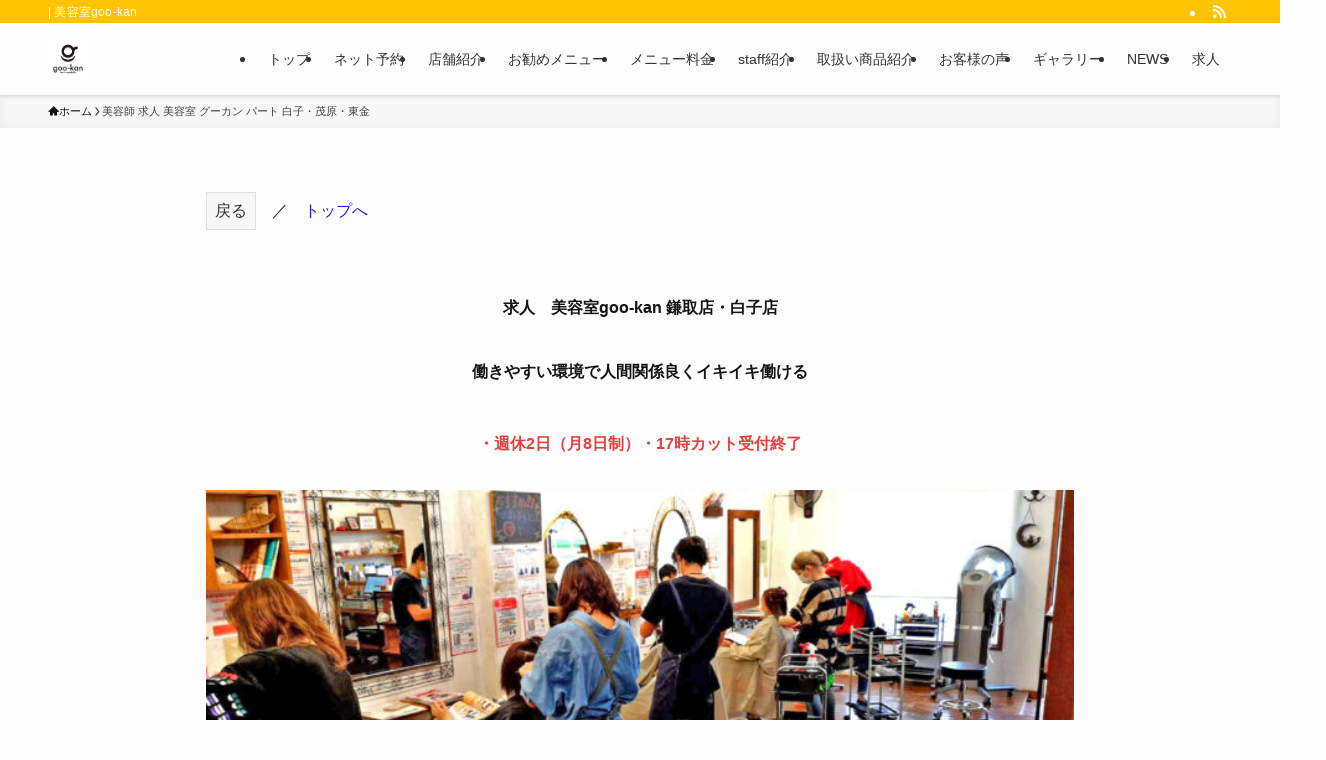

--- FILE ---
content_type: text/html; charset=UTF-8
request_url: https://www.goo-kan.com/%E7%BE%8E%E5%AE%B9%E5%B8%AB%E6%B1%82%E4%BA%BA%E3%82%B0%E3%83%BC%E3%82%AB%E3%83%B3%E7%99%BD%E5%AD%90%E5%BA%97%E3%83%91%E3%83%BC%E3%83%88/
body_size: 25096
content:
<!DOCTYPE html>
<html dir="ltr" lang="ja" prefix="og: https://ogp.me/ns# og: http://ogp.me/ns#" data-loaded="false" data-scrolled="false" data-spmenu="closed">
<head>
<meta charset="utf-8">
<meta name="format-detection" content="telephone=no">
<meta http-equiv="X-UA-Compatible" content="IE=edge">
<meta name="viewport" content="width=device-width, viewport-fit=cover">
<title>美容師 求人 美容室 グーカン パート 白子・茂原・東金 | 美容室goo-kan</title>

		<!-- All in One SEO 4.9.1 - aioseo.com -->
	<meta name="robots" content="max-image-preview:large" />
	<link rel="canonical" href="https://www.goo-kan.com/%e7%be%8e%e5%ae%b9%e5%b8%ab%e6%b1%82%e4%ba%ba%e3%82%b0%e3%83%bc%e3%82%ab%e3%83%b3%e7%99%bd%e5%ad%90%e5%ba%97%e3%83%91%e3%83%bc%e3%83%88/" />
	<meta name="generator" content="All in One SEO (AIOSEO) 4.9.1" />

		<!-- Global site tag (gtag.js) - Google Analytics -->
<script async src="https://www.googletagmanager.com/gtag/js?id=G-WCMRD5RS8C"></script>
<script>
 window.dataLayer = window.dataLayer || [];
 function gtag(){dataLayer.push(arguments);}
 gtag('js', new Date());

 gtag('config', 'G-WCMRD5RS8C');
</script>
		<meta property="og:locale" content="ja_JP" />
		<meta property="og:site_name" content="美容室goo-kan |" />
		<meta property="og:type" content="article" />
		<meta property="og:title" content="美容師 求人 美容室 グーカン パート 白子・茂原・東金 | 美容室goo-kan" />
		<meta property="og:url" content="https://www.goo-kan.com/%e7%be%8e%e5%ae%b9%e5%b8%ab%e6%b1%82%e4%ba%ba%e3%82%b0%e3%83%bc%e3%82%ab%e3%83%b3%e7%99%bd%e5%ad%90%e5%ba%97%e3%83%91%e3%83%bc%e3%83%88/" />
		<meta property="article:published_time" content="2024-02-03T07:35:05+00:00" />
		<meta property="article:modified_time" content="2024-02-03T08:13:47+00:00" />
		<meta name="twitter:card" content="summary" />
		<meta name="twitter:title" content="美容師 求人 美容室 グーカン パート 白子・茂原・東金 | 美容室goo-kan" />
		<script type="application/ld+json" class="aioseo-schema">
			{"@context":"https:\/\/schema.org","@graph":[{"@type":"BreadcrumbList","@id":"https:\/\/www.goo-kan.com\/%e7%be%8e%e5%ae%b9%e5%b8%ab%e6%b1%82%e4%ba%ba%e3%82%b0%e3%83%bc%e3%82%ab%e3%83%b3%e7%99%bd%e5%ad%90%e5%ba%97%e3%83%91%e3%83%bc%e3%83%88\/#breadcrumblist","itemListElement":[{"@type":"ListItem","@id":"https:\/\/www.goo-kan.com#listItem","position":1,"name":"Home","item":"https:\/\/www.goo-kan.com","nextItem":{"@type":"ListItem","@id":"https:\/\/www.goo-kan.com\/%e7%be%8e%e5%ae%b9%e5%b8%ab%e6%b1%82%e4%ba%ba%e3%82%b0%e3%83%bc%e3%82%ab%e3%83%b3%e7%99%bd%e5%ad%90%e5%ba%97%e3%83%91%e3%83%bc%e3%83%88\/#listItem","name":"\u7f8e\u5bb9\u5e2b \u6c42\u4eba \u7f8e\u5bb9\u5ba4  \u30b0\u30fc\u30ab\u30f3 \u30d1\u30fc\u30c8  \u767d\u5b50\u30fb\u8302\u539f\u30fb\u6771\u91d1"}},{"@type":"ListItem","@id":"https:\/\/www.goo-kan.com\/%e7%be%8e%e5%ae%b9%e5%b8%ab%e6%b1%82%e4%ba%ba%e3%82%b0%e3%83%bc%e3%82%ab%e3%83%b3%e7%99%bd%e5%ad%90%e5%ba%97%e3%83%91%e3%83%bc%e3%83%88\/#listItem","position":2,"name":"\u7f8e\u5bb9\u5e2b \u6c42\u4eba \u7f8e\u5bb9\u5ba4  \u30b0\u30fc\u30ab\u30f3 \u30d1\u30fc\u30c8  \u767d\u5b50\u30fb\u8302\u539f\u30fb\u6771\u91d1","previousItem":{"@type":"ListItem","@id":"https:\/\/www.goo-kan.com#listItem","name":"Home"}}]},{"@type":"Organization","@id":"https:\/\/www.goo-kan.com\/#organization","name":"\u7f8e\u5bb9\u5ba4goo-kan","url":"https:\/\/www.goo-kan.com\/"},{"@type":"WebPage","@id":"https:\/\/www.goo-kan.com\/%e7%be%8e%e5%ae%b9%e5%b8%ab%e6%b1%82%e4%ba%ba%e3%82%b0%e3%83%bc%e3%82%ab%e3%83%b3%e7%99%bd%e5%ad%90%e5%ba%97%e3%83%91%e3%83%bc%e3%83%88\/#webpage","url":"https:\/\/www.goo-kan.com\/%e7%be%8e%e5%ae%b9%e5%b8%ab%e6%b1%82%e4%ba%ba%e3%82%b0%e3%83%bc%e3%82%ab%e3%83%b3%e7%99%bd%e5%ad%90%e5%ba%97%e3%83%91%e3%83%bc%e3%83%88\/","name":"\u7f8e\u5bb9\u5e2b \u6c42\u4eba \u7f8e\u5bb9\u5ba4 \u30b0\u30fc\u30ab\u30f3 \u30d1\u30fc\u30c8 \u767d\u5b50\u30fb\u8302\u539f\u30fb\u6771\u91d1 | \u7f8e\u5bb9\u5ba4goo-kan","inLanguage":"ja","isPartOf":{"@id":"https:\/\/www.goo-kan.com\/#website"},"breadcrumb":{"@id":"https:\/\/www.goo-kan.com\/%e7%be%8e%e5%ae%b9%e5%b8%ab%e6%b1%82%e4%ba%ba%e3%82%b0%e3%83%bc%e3%82%ab%e3%83%b3%e7%99%bd%e5%ad%90%e5%ba%97%e3%83%91%e3%83%bc%e3%83%88\/#breadcrumblist"},"datePublished":"2024-02-03T16:35:05+09:00","dateModified":"2024-02-03T17:13:47+09:00"},{"@type":"WebSite","@id":"https:\/\/www.goo-kan.com\/#website","url":"https:\/\/www.goo-kan.com\/","name":"\u7f8e\u5bb9\u5ba4goo-kan","inLanguage":"ja","publisher":{"@id":"https:\/\/www.goo-kan.com\/#organization"}}]}
		</script>
		<!-- All in One SEO -->


<!-- Google Tag Manager for WordPress by gtm4wp.com -->
<script data-cfasync="false" data-pagespeed-no-defer>
	var gtm4wp_datalayer_name = "dataLayer";
	var dataLayer = dataLayer || [];
</script>
<!-- End Google Tag Manager for WordPress by gtm4wp.com -->
<!-- This site is optimized with the Yoast SEO plugin v6.3.1 - https://yoast.com/wordpress/plugins/seo/ -->
<link rel="canonical" href="https://www.goo-kan.com/%e7%be%8e%e5%ae%b9%e5%b8%ab%e6%b1%82%e4%ba%ba%e3%82%b0%e3%83%bc%e3%82%ab%e3%83%b3%e7%99%bd%e5%ad%90%e5%ba%97%e3%83%91%e3%83%bc%e3%83%88/" />
<meta property="og:locale" content="ja_JP" />
<meta property="og:type" content="article" />
<meta property="og:title" content="美容師 求人 美容室 グーカン パート 白子・茂原・東金 - 美容室goo-kan" />
<meta property="og:description" content="　／　トップへ 求人　美容室goo-kan 鎌取店・白子店 働きやすい環境で人間関係良くイキイキ働ける ・週休2日（月8日制）・17時カット受付終了 少しでも当てはまるなら goo-kanで働くことで、これらの事が解決で &hellip;" />
<meta property="og:url" content="https://www.goo-kan.com/%e7%be%8e%e5%ae%b9%e5%b8%ab%e6%b1%82%e4%ba%ba%e3%82%b0%e3%83%bc%e3%82%ab%e3%83%b3%e7%99%bd%e5%ad%90%e5%ba%97%e3%83%91%e3%83%bc%e3%83%88/" />
<meta property="og:site_name" content="美容室goo-kan" />
<meta property="og:image" content="https://www.goo-kan.com/wp-content/uploads/2018/02/15781597_.jpg" />
<meta property="og:image:secure_url" content="https://www.goo-kan.com/wp-content/uploads/2018/02/15781597_.jpg" />
<meta property="og:image" content="https://www.goo-kan.com/wp-content/uploads/2023/03/44536557_1448854098591697_5703148688512122880_n-1024x1024.jpg" />
<meta property="og:image:secure_url" content="https://www.goo-kan.com/wp-content/uploads/2023/03/44536557_1448854098591697_5703148688512122880_n-1024x1024.jpg" />
<meta name="twitter:card" content="summary_large_image" />
<meta name="twitter:description" content="　／　トップへ 求人　美容室goo-kan 鎌取店・白子店 働きやすい環境で人間関係良くイキイキ働ける ・週休2日（月8日制）・17時カット受付終了 少しでも当てはまるなら goo-kanで働くことで、これらの事が解決で [&hellip;]" />
<meta name="twitter:title" content="美容師 求人 美容室 グーカン パート 白子・茂原・東金 - 美容室goo-kan" />
<meta name="twitter:image" content="https://www.goo-kan.com/wp-content/uploads/2018/02/15781597_.jpg" />
<script type='application/ld+json'>{"@context":"http:\/\/schema.org","@type":"WebSite","@id":"#website","url":"https:\/\/www.goo-kan.com\/","name":"\u7f8e\u5bb9\u5ba4goo-kan","potentialAction":{"@type":"SearchAction","target":"https:\/\/www.goo-kan.com\/?s={search_term_string}","query-input":"required name=search_term_string"}}</script>
<!-- / Yoast SEO plugin. -->

<link rel='dns-prefetch' href='//cdn.jsdelivr.net' />
<link rel='dns-prefetch' href='//vjs.zencdn.net' />
<link rel="alternate" type="application/rss+xml" title="美容室goo-kan &raquo; フィード" href="https://www.goo-kan.com/feed/" />
<link rel="alternate" type="application/rss+xml" title="美容室goo-kan &raquo; コメントフィード" href="https://www.goo-kan.com/comments/feed/" />
        <script type="text/javascript">
        (function() {
            document.addEventListener('DOMContentLoaded', function() {
                var images = document.querySelectorAll('img[data-wp-on-async--click]');
                for (var i = 0; i < images.length; i++) {
                    var img = images[i];
                    var attributes = img.attributes;
                    for (var j = attributes.length - 1; j >= 0; j--) {
                        var attr = attributes[j];
                        if (attr.name.indexOf('data-wp-') === 0) {
                            img.removeAttribute(attr.name);
                        }
                    }
                }
            });
            
            document.addEventListener('click', function(e) {
                var target = e.target;
                
                if (target.tagName === 'IMG' && target.hasAttribute('data-wp-on-async--click')) {
                    e.preventDefault();
                    e.stopPropagation();
                    e.stopImmediatePropagation();
                    return false;
                }
                
                if (target.tagName === 'A' && target.querySelector('img[data-wp-on-async--click]')) {
                    e.preventDefault();
                    e.stopPropagation();
                    e.stopImmediatePropagation();
                    return false;
                }
            }, true);
        })();
        </script>
        <link rel='stylesheet' id='wp-color-picker-css' href='https://www.goo-kan.com/wp-admin/css/color-picker.min.css?ver=6.1.9' type='text/css' media='all' />
<link rel='stylesheet' id='wp-block-library-css' href='https://www.goo-kan.com/wp-includes/css/dist/block-library/style.min.css?ver=6.1.9' type='text/css' media='all' />
<link rel='stylesheet' id='swell-icons-css' href='https://www.goo-kan.com/wp-content/themes/swell/build/css/swell-icons.css?ver=2.16.0' type='text/css' media='all' />
<link rel='stylesheet' id='main_style-css' href='https://www.goo-kan.com/wp-content/themes/swell/build/css/main.css?ver=2.16.0' type='text/css' media='all' />
<link rel='stylesheet' id='swell_blocks-css' href='https://www.goo-kan.com/wp-content/themes/swell/build/css/blocks.css?ver=2.16.0' type='text/css' media='all' />
<style id='swell_custom-inline-css' type='text/css'>
:root{--swl-fz--content:4vw;--swl-font_family:"游ゴシック体", "Yu Gothic", YuGothic, "Hiragino Kaku Gothic ProN", "Hiragino Sans", Meiryo, sans-serif;--swl-font_weight:500;--color_main:#ffc300;--color_text:#141414;--color_link:#291cd9;--color_htag:#ffc300;--color_bg:#fdfdfd;--color_gradient1:#d8ffff;--color_gradient2:#87e7ff;--color_main_thin:rgba(255, 244, 0, 0.05 );--color_main_dark:rgba(191, 146, 0, 1 );--color_list_check:#dd2525;--color_list_num:#ffc300;--color_list_good:#86dd7b;--color_list_triangle:#f4e03a;--color_list_bad:#f36060;--color_faq_q:#d55656;--color_faq_a:#6599b7;--color_icon_good:#3cd250;--color_icon_good_bg:#ecffe9;--color_icon_bad:#4b73eb;--color_icon_bad_bg:#eafaff;--color_icon_info:#f578b4;--color_icon_info_bg:#fff0fa;--color_icon_announce:#ffa537;--color_icon_announce_bg:#fff5f0;--color_icon_pen:#7a7a7a;--color_icon_pen_bg:#f7f7f7;--color_icon_book:#787364;--color_icon_book_bg:#f8f6ef;--color_icon_point:#ffa639;--color_icon_check:#86d67c;--color_icon_batsu:#f36060;--color_icon_hatena:#5295cc;--color_icon_caution:#f7da38;--color_icon_memo:#84878a;--color_deep01:#e44141;--color_deep02:#3d79d5;--color_deep03:#63a84d;--color_deep04:#f09f4d;--color_pale01:#fff2f0;--color_pale02:#f3f8fd;--color_pale03:#f1f9ee;--color_pale04:#fdf9ee;--color_mark_blue:#b7e3ff;--color_mark_green:#bdf9c3;--color_mark_yellow:#fcf69f;--color_mark_orange:#ffddbc;--border01:solid 1px var(--color_main);--border02:double 4px var(--color_main);--border03:dashed 2px var(--color_border);--border04:solid 4px var(--color_gray);--card_posts_thumb_ratio:56.25%;--list_posts_thumb_ratio:61.805%;--big_posts_thumb_ratio:56.25%;--thumb_posts_thumb_ratio:61.805%;--blogcard_thumb_ratio:56.25%;--color_header_bg:#fdfdfd;--color_header_text:#333;--color_footer_bg:#000000;--color_footer_text:#ffffff;--container_size:1200px;--article_size:900px;--logo_size_sp:48px;--logo_size_pc:40px;--logo_size_pcfix:32px;}.swl-cell-bg[data-icon="doubleCircle"]{--cell-icon-color:#ffc977}.swl-cell-bg[data-icon="circle"]{--cell-icon-color:#94e29c}.swl-cell-bg[data-icon="triangle"]{--cell-icon-color:#eeda2f}.swl-cell-bg[data-icon="close"]{--cell-icon-color:#ec9191}.swl-cell-bg[data-icon="hatena"]{--cell-icon-color:#93c9da}.swl-cell-bg[data-icon="check"]{--cell-icon-color:#94e29c}.swl-cell-bg[data-icon="line"]{--cell-icon-color:#9b9b9b}.cap_box[data-colset="col1"]{--capbox-color:#f59b5f;--capbox-color--bg:#fff8eb}.cap_box[data-colset="col2"]{--capbox-color:#5fb9f5;--capbox-color--bg:#edf5ff}.cap_box[data-colset="col3"]{--capbox-color:#000000;--capbox-color--bg:#ffffff}.red_{--the-btn-color:#f74242;--the-btn-color2:#ffbc49;--the-solid-shadow: rgba(185, 50, 50, 1 )}.blue_{--the-btn-color:#3353f4;--the-btn-color2:#35eaff;--the-solid-shadow: rgba(38, 62, 183, 1 )}.green_{--the-btn-color:#ff9f23;--the-btn-color2:#7bf7bd;--the-solid-shadow: rgba(191, 119, 26, 1 )}.is-style-btn_normal{--the-btn-radius:80px}.is-style-btn_solid{--the-btn-radius:80px}.is-style-btn_shiny{--the-btn-radius:80px}.is-style-btn_line{--the-btn-radius:80px}.post_content blockquote{padding:1.5em 2em 1.5em 3em}.post_content blockquote::before{content:"";display:block;width:5px;height:calc(100% - 3em);top:1.5em;left:1.5em;border-left:solid 1px rgba(180,180,180,.75);border-right:solid 1px rgba(180,180,180,.75);}.mark_blue{background:-webkit-linear-gradient(transparent 64%,var(--color_mark_blue) 0%);background:linear-gradient(transparent 64%,var(--color_mark_blue) 0%)}.mark_green{background:-webkit-linear-gradient(transparent 64%,var(--color_mark_green) 0%);background:linear-gradient(transparent 64%,var(--color_mark_green) 0%)}.mark_yellow{background:-webkit-linear-gradient(transparent 64%,var(--color_mark_yellow) 0%);background:linear-gradient(transparent 64%,var(--color_mark_yellow) 0%)}.mark_orange{background:-webkit-linear-gradient(transparent 64%,var(--color_mark_orange) 0%);background:linear-gradient(transparent 64%,var(--color_mark_orange) 0%)}[class*="is-style-icon_"]{color:#333;border-width:0}[class*="is-style-big_icon_"]{border-width:2px;border-style:solid}[data-col="gray"] .c-balloon__text{background:#f7f7f7;border-color:#ccc}[data-col="gray"] .c-balloon__before{border-right-color:#f7f7f7}[data-col="green"] .c-balloon__text{background:#d1f8c2;border-color:#9ddd93}[data-col="green"] .c-balloon__before{border-right-color:#d1f8c2}[data-col="blue"] .c-balloon__text{background:#e2f6ff;border-color:#93d2f0}[data-col="blue"] .c-balloon__before{border-right-color:#e2f6ff}[data-col="red"] .c-balloon__text{background:#ffebeb;border-color:#f48789}[data-col="red"] .c-balloon__before{border-right-color:#ffebeb}[data-col="yellow"] .c-balloon__text{background:#f9f7d2;border-color:#fbe593}[data-col="yellow"] .c-balloon__before{border-right-color:#f9f7d2}.-type-list2 .p-postList__body::after,.-type-big .p-postList__body::after{content: "READ MORE »";}.c-postThumb__cat{background-color:#ffc300;color:#fff;background-image: repeating-linear-gradient(-45deg,rgba(255,255,255,.1),rgba(255,255,255,.1) 6px,transparent 6px,transparent 12px)}.post_content h2:where(:not([class^="swell-block-"]):not(.faq_q):not(.p-postList__title)){background:var(--color_htag);padding:.75em 1em;color:#fff}.post_content h2:where(:not([class^="swell-block-"]):not(.faq_q):not(.p-postList__title))::before{position:absolute;display:block;pointer-events:none;content:"";top:-4px;left:0;width:100%;height:calc(100% + 4px);box-sizing:content-box;border-top:solid 2px var(--color_htag);border-bottom:solid 2px var(--color_htag)}.post_content h3:where(:not([class^="swell-block-"]):not(.faq_q):not(.p-postList__title)){padding:0 .5em .5em}.post_content h3:where(:not([class^="swell-block-"]):not(.faq_q):not(.p-postList__title))::before{content:"";width:100%;height:2px;background: repeating-linear-gradient(90deg, var(--color_htag) 0%, var(--color_htag) 29.3%, rgba(150,150,150,.2) 29.3%, rgba(150,150,150,.2) 100%)}.post_content h4:where(:not([class^="swell-block-"]):not(.faq_q):not(.p-postList__title)){padding:0 0 0 16px;border-left:solid 2px var(--color_htag)}.l-header{box-shadow: 0 1px 4px rgba(0,0,0,.12)}.l-header__bar{color:#fff;background:var(--color_main)}.l-header__menuBtn{order:3}.l-header__customBtn{order:1}.l-header__menuBtn{color:#fff;background-color:#0a1593}.c-gnav a::after{background:var(--color_main);width:100%;height:2px;transform:scaleX(0)}.p-spHeadMenu .menu-item.-current{border-bottom-color:var(--color_main)}.c-gnav > li:hover > a::after,.c-gnav > .-current > a::after{transform: scaleX(1)}.c-gnav .sub-menu{color:#333;background:#fff}.l-fixHeader::before{opacity:1}#pagetop{border-radius:50%}.c-widget__title.-spmenu{padding:.5em .75em;border-radius:var(--swl-radius--2, 0px);background:var(--color_main);color:#fff;}.c-widget__title.-footer{padding:.5em}.c-widget__title.-footer::before{content:"";bottom:0;left:0;width:40%;z-index:1;background:var(--color_main)}.c-widget__title.-footer::after{content:"";bottom:0;left:0;width:100%;background:var(--color_border)}.c-secTitle{border-left:solid 2px var(--color_main);padding:0em .75em}.p-spMenu{color:#333}.p-spMenu__inner::before{background:#fdfdfd;opacity:1}.p-spMenu__overlay{background:#000;opacity:0.6}[class*="page-numbers"]{color:#fff;background-color:#dedede}a{text-decoration: none}.l-topTitleArea.c-filterLayer::before{background-color:#000;opacity:0.2;content:""}@media screen and (min-width: 960px){:root{}}@media screen and (max-width: 959px){:root{}.l-header__logo{order:2;text-align:center}}@media screen and (min-width: 600px){:root{--swl-fz--content:16px;}}@media screen and (max-width: 599px){:root{}}@media (min-width: 1108px) {.alignwide{left:-100px;width:calc(100% + 200px);}}@media (max-width: 1108px) {.-sidebar-off .swell-block-fullWide__inner.l-container .alignwide{left:0px;width:100%;}}.l-fixHeader .l-fixHeader__gnav{order:0}[data-scrolled=true] .l-fixHeader[data-ready]{opacity:1;-webkit-transform:translateY(0)!important;transform:translateY(0)!important;visibility:visible}.-body-solid .l-fixHeader{box-shadow:0 2px 4px var(--swl-color_shadow)}.l-fixHeader__inner{align-items:stretch;color:var(--color_header_text);display:flex;padding-bottom:0;padding-top:0;position:relative;z-index:1}.l-fixHeader__logo{align-items:center;display:flex;line-height:1;margin-right:24px;order:0;padding:16px 0}.is-style-btn_normal a,.is-style-btn_shiny a{box-shadow:var(--swl-btn_shadow)}.c-shareBtns__btn,.is-style-balloon>.c-tabList .c-tabList__button,.p-snsCta,[class*=page-numbers]{box-shadow:var(--swl-box_shadow)}.p-articleThumb__img,.p-articleThumb__youtube{box-shadow:var(--swl-img_shadow)}.p-pickupBanners__item .c-bannerLink,.p-postList__thumb{box-shadow:0 2px 8px rgba(0,0,0,.1),0 4px 4px -4px rgba(0,0,0,.1)}.p-postList.-w-ranking li:before{background-image:repeating-linear-gradient(-45deg,hsla(0,0%,100%,.1),hsla(0,0%,100%,.1) 6px,transparent 0,transparent 12px);box-shadow:1px 1px 4px rgba(0,0,0,.2)}.l-header__bar{position:relative;width:100%}.l-header__bar .c-catchphrase{color:inherit;font-size:12px;letter-spacing:var(--swl-letter_spacing,.2px);line-height:14px;margin-right:auto;overflow:hidden;padding:4px 0;white-space:nowrap;width:50%}.l-header__bar .c-iconList .c-iconList__link{margin:0;padding:4px 6px}.l-header__barInner{align-items:center;display:flex;justify-content:flex-end}@media (min-width:960px){.-series .l-header__inner{align-items:stretch;display:flex}.-series .l-header__logo{align-items:center;display:flex;flex-wrap:wrap;margin-right:24px;padding:16px 0}.-series .l-header__logo .c-catchphrase{font-size:13px;padding:4px 0}.-series .c-headLogo{margin-right:16px}.-series-right .l-header__inner{justify-content:space-between}.-series-right .c-gnavWrap{margin-left:auto}.-series-right .w-header{margin-left:12px}.-series-left .w-header{margin-left:auto}}@media (min-width:960px) and (min-width:600px){.-series .c-headLogo{max-width:400px}}.c-submenuToggleBtn:after{content:"";height:100%;left:0;position:absolute;top:0;width:100%;z-index:0}.c-submenuToggleBtn{cursor:pointer;display:block;height:2em;line-height:2;position:absolute;right:8px;text-align:center;top:50%;-webkit-transform:translateY(-50%);transform:translateY(-50%);width:2em;z-index:1}.c-submenuToggleBtn:before{content:"\e910";display:inline-block;font-family:icomoon;font-size:14px;transition:-webkit-transform .25s;transition:transform .25s;transition:transform .25s,-webkit-transform .25s}.c-submenuToggleBtn:after{border:1px solid;opacity:.15;transition:background-color .25s}.c-submenuToggleBtn.is-opened:before{-webkit-transform:rotate(-180deg);transform:rotate(-180deg)}.widget_categories>ul>.cat-item>a,.wp-block-categories-list>li>a{padding-left:1.75em}.c-listMenu a{padding:.75em .5em;position:relative}.c-gnav .sub-menu a:not(:last-child),.c-listMenu a:not(:last-child){padding-right:40px}.c-gnav .sub-menu .sub-menu{box-shadow:none}.c-gnav .sub-menu .sub-menu,.c-listMenu .children,.c-listMenu .sub-menu{height:0;margin:0;opacity:0;overflow:hidden;position:relative;transition:.25s}.c-gnav .sub-menu .sub-menu.is-opened,.c-listMenu .children.is-opened,.c-listMenu .sub-menu.is-opened{height:auto;opacity:1;visibility:visible}.c-gnav .sub-menu .sub-menu a,.c-listMenu .children a,.c-listMenu .sub-menu a{font-size:.9em;padding-left:1.5em}.c-gnav .sub-menu .sub-menu ul a,.c-listMenu .children ul a,.c-listMenu .sub-menu ul a{padding-left:2.25em}@media (min-width:600px){.c-submenuToggleBtn{height:28px;line-height:28px;transition:background-color .25s;width:28px}}@media (min-width:960px){.c-submenuToggleBtn:hover:after{background-color:currentcolor}}:root{--color_content_bg:var(--color_bg);}.c-widget__title.-side{padding:.5em}.c-widget__title.-side::before{content:"";bottom:0;left:0;width:40%;z-index:1;background:var(--color_main)}.c-widget__title.-side::after{content:"";bottom:0;left:0;width:100%;background:var(--color_border)}.page.-index-off .w-beforeToc{display:none}@media screen and (min-width: 960px){:root{}}@media screen and (max-width: 959px){:root{}}@media screen and (min-width: 600px){:root{}}@media screen and (max-width: 599px){:root{}}.swell-block-fullWide__inner.l-container{--swl-fw_inner_pad:var(--swl-pad_container,0px)}@media (min-width:960px){.-sidebar-on .l-content .alignfull,.-sidebar-on .l-content .alignwide{left:-16px;width:calc(100% + 32px)}.swell-block-fullWide__inner.l-article{--swl-fw_inner_pad:var(--swl-pad_post_content,0px)}.-sidebar-on .swell-block-fullWide__inner .alignwide{left:0;width:100%}.-sidebar-on .swell-block-fullWide__inner .alignfull{left:calc(0px - var(--swl-fw_inner_pad, 0))!important;margin-left:0!important;margin-right:0!important;width:calc(100% + var(--swl-fw_inner_pad, 0)*2)!important}}.-index-off .p-toc,.swell-toc-placeholder:empty{display:none}.p-toc.-modal{height:100%;margin:0;overflow-y:auto;padding:0}#main_content .p-toc{border-radius:var(--swl-radius--2,0);margin:4em auto;max-width:800px}#sidebar .p-toc{margin-top:-.5em}.p-toc .__pn:before{content:none!important;counter-increment:none}.p-toc .__prev{margin:0 0 1em}.p-toc .__next{margin:1em 0 0}.p-toc.is-omitted:not([data-omit=ct]) [data-level="2"] .p-toc__childList{height:0;margin-bottom:-.5em;visibility:hidden}.p-toc.is-omitted:not([data-omit=nest]){position:relative}.p-toc.is-omitted:not([data-omit=nest]):before{background:linear-gradient(hsla(0,0%,100%,0),var(--color_bg));bottom:5em;content:"";height:4em;left:0;opacity:.75;pointer-events:none;position:absolute;width:100%;z-index:1}.p-toc.is-omitted:not([data-omit=nest]):after{background:var(--color_bg);bottom:0;content:"";height:5em;left:0;opacity:.75;position:absolute;width:100%;z-index:1}.p-toc.is-omitted:not([data-omit=nest]) .__next,.p-toc.is-omitted:not([data-omit=nest]) [data-omit="1"]{display:none}.p-toc .p-toc__expandBtn{background-color:#f7f7f7;border:rgba(0,0,0,.2);border-radius:5em;box-shadow:0 0 0 1px #bbb;color:#333;display:block;font-size:14px;line-height:1.5;margin:.75em auto 0;min-width:6em;padding:.5em 1em;position:relative;transition:box-shadow .25s;z-index:2}.p-toc[data-omit=nest] .p-toc__expandBtn{display:inline-block;font-size:13px;margin:0 0 0 1.25em;padding:.5em .75em}.p-toc:not([data-omit=nest]) .p-toc__expandBtn:after,.p-toc:not([data-omit=nest]) .p-toc__expandBtn:before{border-top-color:inherit;border-top-style:dotted;border-top-width:3px;content:"";display:block;height:1px;position:absolute;top:calc(50% - 1px);transition:border-color .25s;width:100%;width:22px}.p-toc:not([data-omit=nest]) .p-toc__expandBtn:before{right:calc(100% + 1em)}.p-toc:not([data-omit=nest]) .p-toc__expandBtn:after{left:calc(100% + 1em)}.p-toc.is-expanded .p-toc__expandBtn{border-color:transparent}.p-toc__ttl{display:block;font-size:1.2em;line-height:1;position:relative;text-align:center}.p-toc__ttl:before{content:"\e918";display:inline-block;font-family:icomoon;margin-right:.5em;padding-bottom:2px;vertical-align:middle}#index_modal .p-toc__ttl{margin-bottom:.5em}.p-toc__list li{line-height:1.6}.p-toc__list>li+li{margin-top:.5em}.p-toc__list .p-toc__childList{padding-left:.5em}.p-toc__list [data-level="3"]{font-size:.9em}.p-toc__list .mininote{display:none}.post_content .p-toc__list{padding-left:0}#sidebar .p-toc__list{margin-bottom:0}#sidebar .p-toc__list .p-toc__childList{padding-left:0}.p-toc__link{color:inherit;font-size:inherit;text-decoration:none}.p-toc__link:hover{opacity:.8}.p-toc.-double{background:var(--color_gray);background:linear-gradient(-45deg,transparent 25%,var(--color_gray) 25%,var(--color_gray) 50%,transparent 50%,transparent 75%,var(--color_gray) 75%,var(--color_gray));background-clip:padding-box;background-size:4px 4px;border-bottom:4px double var(--color_border);border-top:4px double var(--color_border);padding:1.5em 1em 1em}.p-toc.-double .p-toc__ttl{margin-bottom:.75em}@media (min-width:960px){#main_content .p-toc{width:92%}}@media (hover:hover){.p-toc .p-toc__expandBtn:hover{border-color:transparent;box-shadow:0 0 0 2px currentcolor}}@media (min-width:600px){.p-toc.-double{padding:2em}}
</style>
<link rel='stylesheet' id='swell-parts/footer-css' href='https://www.goo-kan.com/wp-content/themes/swell/build/css/modules/parts/footer.css?ver=2.16.0' type='text/css' media='all' />
<link rel='stylesheet' id='swell-page/page-css' href='https://www.goo-kan.com/wp-content/themes/swell/build/css/modules/page/page.css?ver=2.16.0' type='text/css' media='all' />
<link rel='stylesheet' id='aioseo/css/src/vue/standalone/blocks/table-of-contents/global.scss-css' href='https://www.goo-kan.com/wp-content/plugins/all-in-one-seo-pack/dist/Lite/assets/css/table-of-contents/global.e90f6d47.css?ver=4.9.1' type='text/css' media='all' />
<style id='pdfemb-pdf-embedder-viewer-style-inline-css' type='text/css'>
.wp-block-pdfemb-pdf-embedder-viewer{max-width:none}

</style>
<link rel='stylesheet' id='classic-theme-styles-css' href='https://www.goo-kan.com/wp-includes/css/classic-themes.min.css?ver=1' type='text/css' media='all' />
<style id='global-styles-inline-css' type='text/css'>
body{--wp--preset--color--black: #000;--wp--preset--color--cyan-bluish-gray: #abb8c3;--wp--preset--color--white: #fff;--wp--preset--color--pale-pink: #f78da7;--wp--preset--color--vivid-red: #cf2e2e;--wp--preset--color--luminous-vivid-orange: #ff6900;--wp--preset--color--luminous-vivid-amber: #fcb900;--wp--preset--color--light-green-cyan: #7bdcb5;--wp--preset--color--vivid-green-cyan: #00d084;--wp--preset--color--pale-cyan-blue: #8ed1fc;--wp--preset--color--vivid-cyan-blue: #0693e3;--wp--preset--color--vivid-purple: #9b51e0;--wp--preset--color--swl-main: var(--color_main);--wp--preset--color--swl-main-thin: var(--color_main_thin);--wp--preset--color--swl-gray: var(--color_gray);--wp--preset--color--swl-deep-01: var(--color_deep01);--wp--preset--color--swl-deep-02: var(--color_deep02);--wp--preset--color--swl-deep-03: var(--color_deep03);--wp--preset--color--swl-deep-04: var(--color_deep04);--wp--preset--color--swl-pale-01: var(--color_pale01);--wp--preset--color--swl-pale-02: var(--color_pale02);--wp--preset--color--swl-pale-03: var(--color_pale03);--wp--preset--color--swl-pale-04: var(--color_pale04);--wp--preset--gradient--vivid-cyan-blue-to-vivid-purple: linear-gradient(135deg,rgba(6,147,227,1) 0%,rgb(155,81,224) 100%);--wp--preset--gradient--light-green-cyan-to-vivid-green-cyan: linear-gradient(135deg,rgb(122,220,180) 0%,rgb(0,208,130) 100%);--wp--preset--gradient--luminous-vivid-amber-to-luminous-vivid-orange: linear-gradient(135deg,rgba(252,185,0,1) 0%,rgba(255,105,0,1) 100%);--wp--preset--gradient--luminous-vivid-orange-to-vivid-red: linear-gradient(135deg,rgba(255,105,0,1) 0%,rgb(207,46,46) 100%);--wp--preset--gradient--very-light-gray-to-cyan-bluish-gray: linear-gradient(135deg,rgb(238,238,238) 0%,rgb(169,184,195) 100%);--wp--preset--gradient--cool-to-warm-spectrum: linear-gradient(135deg,rgb(74,234,220) 0%,rgb(151,120,209) 20%,rgb(207,42,186) 40%,rgb(238,44,130) 60%,rgb(251,105,98) 80%,rgb(254,248,76) 100%);--wp--preset--gradient--blush-light-purple: linear-gradient(135deg,rgb(255,206,236) 0%,rgb(152,150,240) 100%);--wp--preset--gradient--blush-bordeaux: linear-gradient(135deg,rgb(254,205,165) 0%,rgb(254,45,45) 50%,rgb(107,0,62) 100%);--wp--preset--gradient--luminous-dusk: linear-gradient(135deg,rgb(255,203,112) 0%,rgb(199,81,192) 50%,rgb(65,88,208) 100%);--wp--preset--gradient--pale-ocean: linear-gradient(135deg,rgb(255,245,203) 0%,rgb(182,227,212) 50%,rgb(51,167,181) 100%);--wp--preset--gradient--electric-grass: linear-gradient(135deg,rgb(202,248,128) 0%,rgb(113,206,126) 100%);--wp--preset--gradient--midnight: linear-gradient(135deg,rgb(2,3,129) 0%,rgb(40,116,252) 100%);--wp--preset--duotone--dark-grayscale: url('#wp-duotone-dark-grayscale');--wp--preset--duotone--grayscale: url('#wp-duotone-grayscale');--wp--preset--duotone--purple-yellow: url('#wp-duotone-purple-yellow');--wp--preset--duotone--blue-red: url('#wp-duotone-blue-red');--wp--preset--duotone--midnight: url('#wp-duotone-midnight');--wp--preset--duotone--magenta-yellow: url('#wp-duotone-magenta-yellow');--wp--preset--duotone--purple-green: url('#wp-duotone-purple-green');--wp--preset--duotone--blue-orange: url('#wp-duotone-blue-orange');--wp--preset--font-size--small: 0.9em;--wp--preset--font-size--medium: 1.1em;--wp--preset--font-size--large: 1.25em;--wp--preset--font-size--x-large: 42px;--wp--preset--font-size--xs: 0.75em;--wp--preset--font-size--huge: 1.6em;--wp--preset--spacing--20: 0.44rem;--wp--preset--spacing--30: 0.67rem;--wp--preset--spacing--40: 1rem;--wp--preset--spacing--50: 1.5rem;--wp--preset--spacing--60: 2.25rem;--wp--preset--spacing--70: 3.38rem;--wp--preset--spacing--80: 5.06rem;}:where(.is-layout-flex){gap: 0.5em;}body .is-layout-flow > .alignleft{float: left;margin-inline-start: 0;margin-inline-end: 2em;}body .is-layout-flow > .alignright{float: right;margin-inline-start: 2em;margin-inline-end: 0;}body .is-layout-flow > .aligncenter{margin-left: auto !important;margin-right: auto !important;}body .is-layout-constrained > .alignleft{float: left;margin-inline-start: 0;margin-inline-end: 2em;}body .is-layout-constrained > .alignright{float: right;margin-inline-start: 2em;margin-inline-end: 0;}body .is-layout-constrained > .aligncenter{margin-left: auto !important;margin-right: auto !important;}body .is-layout-constrained > :where(:not(.alignleft):not(.alignright):not(.alignfull)){max-width: var(--wp--style--global--content-size);margin-left: auto !important;margin-right: auto !important;}body .is-layout-constrained > .alignwide{max-width: var(--wp--style--global--wide-size);}body .is-layout-flex{display: flex;}body .is-layout-flex{flex-wrap: wrap;align-items: center;}body .is-layout-flex > *{margin: 0;}:where(.wp-block-columns.is-layout-flex){gap: 2em;}.has-black-color{color: var(--wp--preset--color--black) !important;}.has-cyan-bluish-gray-color{color: var(--wp--preset--color--cyan-bluish-gray) !important;}.has-white-color{color: var(--wp--preset--color--white) !important;}.has-pale-pink-color{color: var(--wp--preset--color--pale-pink) !important;}.has-vivid-red-color{color: var(--wp--preset--color--vivid-red) !important;}.has-luminous-vivid-orange-color{color: var(--wp--preset--color--luminous-vivid-orange) !important;}.has-luminous-vivid-amber-color{color: var(--wp--preset--color--luminous-vivid-amber) !important;}.has-light-green-cyan-color{color: var(--wp--preset--color--light-green-cyan) !important;}.has-vivid-green-cyan-color{color: var(--wp--preset--color--vivid-green-cyan) !important;}.has-pale-cyan-blue-color{color: var(--wp--preset--color--pale-cyan-blue) !important;}.has-vivid-cyan-blue-color{color: var(--wp--preset--color--vivid-cyan-blue) !important;}.has-vivid-purple-color{color: var(--wp--preset--color--vivid-purple) !important;}.has-black-background-color{background-color: var(--wp--preset--color--black) !important;}.has-cyan-bluish-gray-background-color{background-color: var(--wp--preset--color--cyan-bluish-gray) !important;}.has-white-background-color{background-color: var(--wp--preset--color--white) !important;}.has-pale-pink-background-color{background-color: var(--wp--preset--color--pale-pink) !important;}.has-vivid-red-background-color{background-color: var(--wp--preset--color--vivid-red) !important;}.has-luminous-vivid-orange-background-color{background-color: var(--wp--preset--color--luminous-vivid-orange) !important;}.has-luminous-vivid-amber-background-color{background-color: var(--wp--preset--color--luminous-vivid-amber) !important;}.has-light-green-cyan-background-color{background-color: var(--wp--preset--color--light-green-cyan) !important;}.has-vivid-green-cyan-background-color{background-color: var(--wp--preset--color--vivid-green-cyan) !important;}.has-pale-cyan-blue-background-color{background-color: var(--wp--preset--color--pale-cyan-blue) !important;}.has-vivid-cyan-blue-background-color{background-color: var(--wp--preset--color--vivid-cyan-blue) !important;}.has-vivid-purple-background-color{background-color: var(--wp--preset--color--vivid-purple) !important;}.has-black-border-color{border-color: var(--wp--preset--color--black) !important;}.has-cyan-bluish-gray-border-color{border-color: var(--wp--preset--color--cyan-bluish-gray) !important;}.has-white-border-color{border-color: var(--wp--preset--color--white) !important;}.has-pale-pink-border-color{border-color: var(--wp--preset--color--pale-pink) !important;}.has-vivid-red-border-color{border-color: var(--wp--preset--color--vivid-red) !important;}.has-luminous-vivid-orange-border-color{border-color: var(--wp--preset--color--luminous-vivid-orange) !important;}.has-luminous-vivid-amber-border-color{border-color: var(--wp--preset--color--luminous-vivid-amber) !important;}.has-light-green-cyan-border-color{border-color: var(--wp--preset--color--light-green-cyan) !important;}.has-vivid-green-cyan-border-color{border-color: var(--wp--preset--color--vivid-green-cyan) !important;}.has-pale-cyan-blue-border-color{border-color: var(--wp--preset--color--pale-cyan-blue) !important;}.has-vivid-cyan-blue-border-color{border-color: var(--wp--preset--color--vivid-cyan-blue) !important;}.has-vivid-purple-border-color{border-color: var(--wp--preset--color--vivid-purple) !important;}.has-vivid-cyan-blue-to-vivid-purple-gradient-background{background: var(--wp--preset--gradient--vivid-cyan-blue-to-vivid-purple) !important;}.has-light-green-cyan-to-vivid-green-cyan-gradient-background{background: var(--wp--preset--gradient--light-green-cyan-to-vivid-green-cyan) !important;}.has-luminous-vivid-amber-to-luminous-vivid-orange-gradient-background{background: var(--wp--preset--gradient--luminous-vivid-amber-to-luminous-vivid-orange) !important;}.has-luminous-vivid-orange-to-vivid-red-gradient-background{background: var(--wp--preset--gradient--luminous-vivid-orange-to-vivid-red) !important;}.has-very-light-gray-to-cyan-bluish-gray-gradient-background{background: var(--wp--preset--gradient--very-light-gray-to-cyan-bluish-gray) !important;}.has-cool-to-warm-spectrum-gradient-background{background: var(--wp--preset--gradient--cool-to-warm-spectrum) !important;}.has-blush-light-purple-gradient-background{background: var(--wp--preset--gradient--blush-light-purple) !important;}.has-blush-bordeaux-gradient-background{background: var(--wp--preset--gradient--blush-bordeaux) !important;}.has-luminous-dusk-gradient-background{background: var(--wp--preset--gradient--luminous-dusk) !important;}.has-pale-ocean-gradient-background{background: var(--wp--preset--gradient--pale-ocean) !important;}.has-electric-grass-gradient-background{background: var(--wp--preset--gradient--electric-grass) !important;}.has-midnight-gradient-background{background: var(--wp--preset--gradient--midnight) !important;}.has-small-font-size{font-size: var(--wp--preset--font-size--small) !important;}.has-medium-font-size{font-size: var(--wp--preset--font-size--medium) !important;}.has-large-font-size{font-size: var(--wp--preset--font-size--large) !important;}.has-x-large-font-size{font-size: var(--wp--preset--font-size--x-large) !important;}
.wp-block-navigation a:where(:not(.wp-element-button)){color: inherit;}
:where(.wp-block-columns.is-layout-flex){gap: 2em;}
.wp-block-pullquote{font-size: 1.5em;line-height: 1.6;}
</style>
<link rel='stylesheet' id='wpdm-fonticon-css' href='https://www.goo-kan.com/wp-content/plugins/download-manager/assets/wpdm-iconfont/css/wpdm-icons.css?ver=6.1.9' type='text/css' media='all' />
<link rel='stylesheet' id='wpdm-front-css' href='https://www.goo-kan.com/wp-content/plugins/download-manager/assets/css/front.min.css?ver=6.1.9' type='text/css' media='all' />
<link rel='stylesheet' id='ml-lightgallery-css-css' href='https://cdn.jsdelivr.net/npm/lightgallery@2.7.1/css/lightgallery.min.css?ver=2.7.1' type='text/css' media='all' />
<link rel='stylesheet' id='lightgallery-video-css-css' href='https://cdn.jsdelivr.net/npm/lightgallery@2.7.1/css/lg-video.css?ver=2.7.1' type='text/css' media='all' />
<link rel='stylesheet' id='lightgallery-thumbnail-css-css' href='https://cdn.jsdelivr.net/npm/lightgallery@2.7.1/css/lg-thumbnail.css?ver=2.7.1' type='text/css' media='all' />
<link rel='stylesheet' id='ml-lightbox-public-css-css' href='https://www.goo-kan.com/wp-content/plugins/ml-slider-lightbox/assets/css/ml-lightbox-public.css?ver=2.20.0' type='text/css' media='all' />
<style id='ml-lightbox-public-css-inline-css' type='text/css'>

            /* MetaSlider Lightbox Custom Colors */
            :root {
                --ml-lightbox-arrow-color: #ffffff !important;
                --ml-lightbox-arrow-hover-color: #000000 !important;
                --ml-lightbox-close-icon-color: #ffffff !important;
                --ml-lightbox-close-icon-hover-color: #000000 !important;
                --ml-lightbox-toolbar-icon-color: #ffffff !important;
                --ml-lightbox-toolbar-icon-hover-color: #000000 !important;
            }

            .lg-backdrop {
                background-color: #000000 !important;
                opacity: 0.9 !important;
            }

            /* Apply custom background color and opacity to thumbnail area */
            .lg-outer .lg-thumb-outer {
                background-color: #000000 !important;
                opacity: 0.9 !important;
            }

            /* Navigation arrows styling */
            .lg-outer .lg-prev,
            .lg-outer .lg-next {
                background-color: #000000 !important;
                color: var(--ml-lightbox-arrow-color) !important;
            }

            .lg-outer .lg-prev:hover,
            .lg-outer .lg-next:hover {
                background-color: #f0f0f0 !important;
                color: var(--ml-lightbox-arrow-hover-color) !important;
            }

            /* Toolbar icons and counter styling (excluding close button) */
            .lg-outer .lg-toolbar .lg-icon:not(.lg-close),
            .lg-outer .lg-counter {
                background-color: #000000 !important;
                color: var(--ml-lightbox-toolbar-icon-color) !important;
            }

            .lg-outer .lg-toolbar .lg-icon:not(.lg-close):hover,
            .lg-outer .lg-counter:hover {
                background-color: #f0f0f0 !important;
                color: var(--ml-lightbox-toolbar-icon-hover-color) !important;
            }

            /* Close button styling - must come after toolbar to override specificity */
            .lg-outer .lg-close {
                background-color: #000000 !important;
                color: var(--ml-lightbox-close-icon-color) !important;
            }

            .lg-outer .lg-close:hover {
                background-color: #f0f0f0 !important;
                color: var(--ml-lightbox-close-icon-hover-color) !important;
            }

            /* Open in Lightbox button styling */
            .ml-lightbox-button,
            .widget .ml-lightbox-enabled a.ml-lightbox-button {
                background-color: #000000 !important;
                color: #ffffff !important;
            }

            .ml-lightbox-button:hover,
            .ml-lightbox-button:focus {
                background-color: #f0f0f0 !important;
                color: #000000 !important;
            }
            /* Lightbox Button Positioning - Top Right (Default) */
            .ml-lightbox-button,
            .widget .ml-lightbox-enabled a.ml-lightbox-button {
                top: 10px !important;
                left: auto !important;
                right: 10px !important;
                bottom: auto !important;
            }

        /* Dynamic counter colors (moved above to consolidated toolbar section) */
        
</style>
<link rel='stylesheet' id='videojs-css-css' href='https://vjs.zencdn.net/8.5.2/video-js.css?ver=8.5.2' type='text/css' media='all' />
<script type='text/javascript' src='https://www.goo-kan.com/wp-includes/js/jquery/jquery.min.js?ver=3.6.1' id='jquery-core-js'></script>
<script type='text/javascript' src='https://www.goo-kan.com/wp-content/plugins/download-manager/assets/js/wpdm.min.js?ver=6.1.9' id='wpdm-frontend-js-js'></script>
<script type='text/javascript' id='wpdm-frontjs-js-extra'>
/* <![CDATA[ */
var wpdm_url = {"home":"https:\/\/www.goo-kan.com\/","site":"https:\/\/www.goo-kan.com\/","ajax":"https:\/\/www.goo-kan.com\/wp-admin\/admin-ajax.php"};
var wpdm_js = {"spinner":"<i class=\"wpdm-icon wpdm-sun wpdm-spin\"><\/i>","client_id":"4c7665647df47fbc87c2e23f45b94fab"};
var wpdm_strings = {"pass_var":"\u30d1\u30b9\u30ef\u30fc\u30c9\u78ba\u8a8d\u5b8c\u4e86 !","pass_var_q":"\u30c0\u30a6\u30f3\u30ed\u30fc\u30c9\u3092\u958b\u59cb\u3059\u308b\u306b\u306f\u3001\u6b21\u306e\u30dc\u30bf\u30f3\u3092\u30af\u30ea\u30c3\u30af\u3057\u3066\u304f\u3060\u3055\u3044\u3002","start_dl":"\u30c0\u30a6\u30f3\u30ed\u30fc\u30c9\u958b\u59cb"};
/* ]]> */
</script>
<script type='text/javascript' src='https://www.goo-kan.com/wp-content/plugins/download-manager/assets/js/front.min.js?ver=3.3.32' id='wpdm-frontjs-js'></script>

<noscript><link href="https://www.goo-kan.com/wp-content/themes/swell/build/css/noscript.css" rel="stylesheet"></noscript>
<link rel="https://api.w.org/" href="https://www.goo-kan.com/wp-json/" /><link rel="alternate" type="application/json" href="https://www.goo-kan.com/wp-json/wp/v2/pages/2760" /><link rel='shortlink' href='https://www.goo-kan.com/?p=2760' />
<!-- HFCM by 99 Robots - Snippet # 5: パート白子店リクルート -->
<script type="application/ld+json">
  {
    "@context": "http://schema.org/",
    "@type": "JobPosting",
    "title": "美容師スタイリスト【パート】",
    "description": "<p>&nbsp;&nbsp;&nbsp;<strong>美容室goo-kan(グーカン)白子店</strong><br>\n&nbsp;</p>\n<p>美容師スタイリスト（パート）</p>\n<p><strong>働きやすい環境で人間関係良くイキイキ働ける</strong></p>\n<p><br></p>\n<p><strong>特徴</strong></p>\n<ol>\n  <li>スタッフ同士の人間関係がいいので、スタッフとの関係で悩むことがなくなります</li>\n  <li>スタイリストだけのお店なので、マンツーマンでお客様を担当できます</li>\n  <li>20～40代のスタッフ活躍中</li>\n  <li>主婦大歓迎☆ 子育てママも多数活躍中</li>\n  <li>結婚・出産を期に美容業界を離れた方、ブランクのある方、大歓迎！</li>\n  <li>スタイリストだけのお店なので、マンツーマンでお客様を担当できます</li>\n</ol>\n<p><br></p>\n<p><strong>待遇　　　　　　</strong></p>\n<p>暇だからといって早く帰って頂く事はありません</p>\n<p>暇な月だからと出勤日数も減らしたりしません</p>\n<p>ペナルティーなど罰則はありません</p>\n<p>学校行事などお店を休んで参加OK</p>\n<p>クロス・バリカン等お店で用意してあります</p>\n<p><br></p>\n<p><strong>日数・時間</strong></p>\n<p>第1.3月曜・火曜定休</p>\n<p>フル出勤大歓迎&nbsp;</p>\n<p>出勤時間6時間～OK</p>\n<p>シフト制：シフトはスタッフの都合に極力合わせます</p>\n<p>&nbsp;</p>\n<p><strong>募集職種</strong></p>\n<p>スタイリスト（パート）</p>\n<p>&nbsp;</p>\n<p><strong>パート時給</strong></p>\n<p>・平日1250円～ + 歩合</p>\n<p>・土曜日1300円～ + 歩合</p>\n<p>・日曜祝日1350円～ + 歩合</p>\n<p>・パート指名手当あり</p>\n<p>・店販10％</p>\n<p><br></p>\n<p><strong>福利厚生・待遇・手当</strong></p>\n<p>・社会保険完備・交通費全額支給・駐車場代支給 ・産休育休制度・独立支援制度</p>\n<p><br></p>\n<p><strong>今すぐ応募のご連絡をしてください</strong></p>\n<p>応募方法</p>\n<p>・ページ上の応募ボタンから応募できます</p>\n<p>・または、ホームページからもWEB応募できます</p>\n<p>ホームページは、【美容室グーカン】で検索してください</p>",
    "datePosted": "2024-02-03",
    "validThrough": "2024-02-03",
    "employmentType": "PART_TIME",
    "hiringOrganization": {
      "@type": "Organization",
      "name": "美容室グーカン白子店",
      "sameAs": "https://www.goo-kan.com/美容師求人グーカン白子店パート/"
    },
    "jobLocation": {
      "@type": "Place",
      "address": {
        "@type": "PostalAddress",
        "addressRegion": "千葉県",
        "addressLocality": "長生郡白子町",
        "streetAddress": "中里5300-3",
        "postalCode": "299-4215",
        "addressCountry": "JP"
      }
    },
    "baseSalary": {
      "@type": "MonetaryAmount",
      "currency": "JPY",
      "value": {
        "@type": "QuantitativeValue",
        "value": "1250",
        "minValue": "1250",
        "maxValue": "1350",
        "unitText": "HOUR"
      }
    }
  }
</script>
<!-- /end HFCM by 99 Robots -->

<!-- Google Tag Manager for WordPress by gtm4wp.com -->
<!-- GTM Container placement set to automatic -->
<script data-cfasync="false" data-pagespeed-no-defer>
	var dataLayer_content = {"pagePostType":"page","pagePostType2":"single-page","pagePostAuthor":"cocorowapc-2"};
	dataLayer.push( dataLayer_content );
</script>
<script data-cfasync="false" data-pagespeed-no-defer>
(function(w,d,s,l,i){w[l]=w[l]||[];w[l].push({'gtm.start':
new Date().getTime(),event:'gtm.js'});var f=d.getElementsByTagName(s)[0],
j=d.createElement(s),dl=l!='dataLayer'?'&l='+l:'';j.async=true;j.src=
'//www.googletagmanager.com/gtm.js?id='+i+dl;f.parentNode.insertBefore(j,f);
})(window,document,'script','dataLayer','GTM-TQFSDFZ5');
</script>
<!-- End Google Tag Manager for WordPress by gtm4wp.com --><link rel="icon" href="https://www.goo-kan.com/wp-content/uploads/2018/02/cropped-dd23493bfaf9fbb7e73bfe4c5246882d-32x32.jpg" sizes="32x32" />
<link rel="icon" href="https://www.goo-kan.com/wp-content/uploads/2018/02/cropped-dd23493bfaf9fbb7e73bfe4c5246882d-192x192.jpg" sizes="192x192" />
<link rel="apple-touch-icon" href="https://www.goo-kan.com/wp-content/uploads/2018/02/cropped-dd23493bfaf9fbb7e73bfe4c5246882d-180x180.jpg" />
<meta name="msapplication-TileImage" content="https://www.goo-kan.com/wp-content/uploads/2018/02/cropped-dd23493bfaf9fbb7e73bfe4c5246882d-270x270.jpg" />

<link rel="stylesheet" href="https://www.goo-kan.com/wp-content/themes/swell/build/css/print.css" media="print" >
<style id="swell_custom_css">h1 {
display: none;
}
.l-mainContent__inner>.post_content {
margin-top: 0;
}</style>
<meta name="generator" content="WordPress Download Manager 3.3.32" />
                <style>
        /* WPDM Link Template Styles */        </style>
                <style>

            :root {
                --color-primary: #4a8eff;
                --color-primary-rgb: 74, 142, 255;
                --color-primary-hover: #4a8eff;
                --color-primary-active: #4a8eff;
                --clr-sec: #4a8eff;
                --clr-sec-rgb: 74, 142, 255;
                --clr-sec-hover: #4a8eff;
                --clr-sec-active: #4a8eff;
                --color-secondary: #4a8eff;
                --color-secondary-rgb: 74, 142, 255;
                --color-secondary-hover: #4a8eff;
                --color-secondary-active: #4a8eff;
                --color-success: #18ce0f;
                --color-success-rgb: 24, 206, 15;
                --color-success-hover: #4a8eff;
                --color-success-active: #4a8eff;
                --color-info: #2CA8FF;
                --color-info-rgb: 44, 168, 255;
                --color-info-hover: #2CA8FF;
                --color-info-active: #2CA8FF;
                --color-warning: #f29e0f;
                --color-warning-rgb: 242, 158, 15;
                --color-warning-hover: orange;
                --color-warning-active: orange;
                --color-danger: #ff5062;
                --color-danger-rgb: 255, 80, 98;
                --color-danger-hover: #ff5062;
                --color-danger-active: #ff5062;
                --color-green: #30b570;
                --color-blue: #0073ff;
                --color-purple: #8557D3;
                --color-red: #ff5062;
                --color-muted: rgba(69, 89, 122, 0.6);
                --wpdm-font: "Sen", -apple-system, BlinkMacSystemFont, "Segoe UI", Roboto, Helvetica, Arial, sans-serif, "Apple Color Emoji", "Segoe UI Emoji", "Segoe UI Symbol";
            }

            .wpdm-download-link.btn.btn-primary {
                border-radius: 4px;
            }


        </style>
        </head>
<body>
<svg xmlns="http://www.w3.org/2000/svg" viewBox="0 0 0 0" width="0" height="0" focusable="false" role="none" style="visibility: hidden; position: absolute; left: -9999px; overflow: hidden;" ><defs><filter id="wp-duotone-dark-grayscale"><feColorMatrix color-interpolation-filters="sRGB" type="matrix" values=" .299 .587 .114 0 0 .299 .587 .114 0 0 .299 .587 .114 0 0 .299 .587 .114 0 0 " /><feComponentTransfer color-interpolation-filters="sRGB" ><feFuncR type="table" tableValues="0 0.49803921568627" /><feFuncG type="table" tableValues="0 0.49803921568627" /><feFuncB type="table" tableValues="0 0.49803921568627" /><feFuncA type="table" tableValues="1 1" /></feComponentTransfer><feComposite in2="SourceGraphic" operator="in" /></filter></defs></svg><svg xmlns="http://www.w3.org/2000/svg" viewBox="0 0 0 0" width="0" height="0" focusable="false" role="none" style="visibility: hidden; position: absolute; left: -9999px; overflow: hidden;" ><defs><filter id="wp-duotone-grayscale"><feColorMatrix color-interpolation-filters="sRGB" type="matrix" values=" .299 .587 .114 0 0 .299 .587 .114 0 0 .299 .587 .114 0 0 .299 .587 .114 0 0 " /><feComponentTransfer color-interpolation-filters="sRGB" ><feFuncR type="table" tableValues="0 1" /><feFuncG type="table" tableValues="0 1" /><feFuncB type="table" tableValues="0 1" /><feFuncA type="table" tableValues="1 1" /></feComponentTransfer><feComposite in2="SourceGraphic" operator="in" /></filter></defs></svg><svg xmlns="http://www.w3.org/2000/svg" viewBox="0 0 0 0" width="0" height="0" focusable="false" role="none" style="visibility: hidden; position: absolute; left: -9999px; overflow: hidden;" ><defs><filter id="wp-duotone-purple-yellow"><feColorMatrix color-interpolation-filters="sRGB" type="matrix" values=" .299 .587 .114 0 0 .299 .587 .114 0 0 .299 .587 .114 0 0 .299 .587 .114 0 0 " /><feComponentTransfer color-interpolation-filters="sRGB" ><feFuncR type="table" tableValues="0.54901960784314 0.98823529411765" /><feFuncG type="table" tableValues="0 1" /><feFuncB type="table" tableValues="0.71764705882353 0.25490196078431" /><feFuncA type="table" tableValues="1 1" /></feComponentTransfer><feComposite in2="SourceGraphic" operator="in" /></filter></defs></svg><svg xmlns="http://www.w3.org/2000/svg" viewBox="0 0 0 0" width="0" height="0" focusable="false" role="none" style="visibility: hidden; position: absolute; left: -9999px; overflow: hidden;" ><defs><filter id="wp-duotone-blue-red"><feColorMatrix color-interpolation-filters="sRGB" type="matrix" values=" .299 .587 .114 0 0 .299 .587 .114 0 0 .299 .587 .114 0 0 .299 .587 .114 0 0 " /><feComponentTransfer color-interpolation-filters="sRGB" ><feFuncR type="table" tableValues="0 1" /><feFuncG type="table" tableValues="0 0.27843137254902" /><feFuncB type="table" tableValues="0.5921568627451 0.27843137254902" /><feFuncA type="table" tableValues="1 1" /></feComponentTransfer><feComposite in2="SourceGraphic" operator="in" /></filter></defs></svg><svg xmlns="http://www.w3.org/2000/svg" viewBox="0 0 0 0" width="0" height="0" focusable="false" role="none" style="visibility: hidden; position: absolute; left: -9999px; overflow: hidden;" ><defs><filter id="wp-duotone-midnight"><feColorMatrix color-interpolation-filters="sRGB" type="matrix" values=" .299 .587 .114 0 0 .299 .587 .114 0 0 .299 .587 .114 0 0 .299 .587 .114 0 0 " /><feComponentTransfer color-interpolation-filters="sRGB" ><feFuncR type="table" tableValues="0 0" /><feFuncG type="table" tableValues="0 0.64705882352941" /><feFuncB type="table" tableValues="0 1" /><feFuncA type="table" tableValues="1 1" /></feComponentTransfer><feComposite in2="SourceGraphic" operator="in" /></filter></defs></svg><svg xmlns="http://www.w3.org/2000/svg" viewBox="0 0 0 0" width="0" height="0" focusable="false" role="none" style="visibility: hidden; position: absolute; left: -9999px; overflow: hidden;" ><defs><filter id="wp-duotone-magenta-yellow"><feColorMatrix color-interpolation-filters="sRGB" type="matrix" values=" .299 .587 .114 0 0 .299 .587 .114 0 0 .299 .587 .114 0 0 .299 .587 .114 0 0 " /><feComponentTransfer color-interpolation-filters="sRGB" ><feFuncR type="table" tableValues="0.78039215686275 1" /><feFuncG type="table" tableValues="0 0.94901960784314" /><feFuncB type="table" tableValues="0.35294117647059 0.47058823529412" /><feFuncA type="table" tableValues="1 1" /></feComponentTransfer><feComposite in2="SourceGraphic" operator="in" /></filter></defs></svg><svg xmlns="http://www.w3.org/2000/svg" viewBox="0 0 0 0" width="0" height="0" focusable="false" role="none" style="visibility: hidden; position: absolute; left: -9999px; overflow: hidden;" ><defs><filter id="wp-duotone-purple-green"><feColorMatrix color-interpolation-filters="sRGB" type="matrix" values=" .299 .587 .114 0 0 .299 .587 .114 0 0 .299 .587 .114 0 0 .299 .587 .114 0 0 " /><feComponentTransfer color-interpolation-filters="sRGB" ><feFuncR type="table" tableValues="0.65098039215686 0.40392156862745" /><feFuncG type="table" tableValues="0 1" /><feFuncB type="table" tableValues="0.44705882352941 0.4" /><feFuncA type="table" tableValues="1 1" /></feComponentTransfer><feComposite in2="SourceGraphic" operator="in" /></filter></defs></svg><svg xmlns="http://www.w3.org/2000/svg" viewBox="0 0 0 0" width="0" height="0" focusable="false" role="none" style="visibility: hidden; position: absolute; left: -9999px; overflow: hidden;" ><defs><filter id="wp-duotone-blue-orange"><feColorMatrix color-interpolation-filters="sRGB" type="matrix" values=" .299 .587 .114 0 0 .299 .587 .114 0 0 .299 .587 .114 0 0 .299 .587 .114 0 0 " /><feComponentTransfer color-interpolation-filters="sRGB" ><feFuncR type="table" tableValues="0.098039215686275 1" /><feFuncG type="table" tableValues="0 0.66274509803922" /><feFuncB type="table" tableValues="0.84705882352941 0.41960784313725" /><feFuncA type="table" tableValues="1 1" /></feComponentTransfer><feComposite in2="SourceGraphic" operator="in" /></filter></defs></svg>
<!-- GTM Container placement set to automatic -->
<!-- Google Tag Manager (noscript) -->
				<noscript><iframe src="https://www.googletagmanager.com/ns.html?id=GTM-TQFSDFZ5" height="0" width="0" style="display:none;visibility:hidden" aria-hidden="true"></iframe></noscript>
<!-- End Google Tag Manager (noscript) --><div id="body_wrap" class="page-template-default page page-id-2760 wp-embed-responsive ml-lightbox-excluded metaslider-plugin -body-solid -index-off -sidebar-off -frame-off id_2760" >
<div id="sp_menu" class="p-spMenu -right">
	<div class="p-spMenu__inner">
		<div class="p-spMenu__closeBtn">
			<button class="c-iconBtn -menuBtn c-plainBtn" data-onclick="toggleMenu" aria-label="メニューを閉じる">
				<i class="c-iconBtn__icon icon-close-thin"></i>
			</button>
		</div>
		<div class="p-spMenu__body">
			<div class="c-widget__title -spmenu">
				MENU			</div>
			<div class="p-spMenu__nav">
				<ul class="c-spnav c-listMenu"><li class="menu-item menu-item-type-post_type menu-item-object-page menu-item-home menu-item-297"><a href="https://www.goo-kan.com/" data-wpel-link="internal">トップ</a></li>
<li class="menu-item menu-item-type-post_type menu-item-object-page menu-item-has-children menu-item-601"><a href="https://www.goo-kan.com/%e3%83%8d%e3%83%83%e3%83%88%e4%ba%88%e7%b4%84%e3%80%80%e7%be%8e%e5%ae%b9%e5%ae%a4%e3%82%b0%e3%83%bc%e3%82%ab%e3%83%b3/" data-wpel-link="internal">ネット予約<button class="c-submenuToggleBtn c-plainBtn" data-onclick="toggleSubmenu" aria-label="サブメニューを開閉する"></button></a>
<ul class="sub-menu">
	<li class="menu-item menu-item-type-custom menu-item-object-custom menu-item-1618"><a href="https://1cs.jp/gcs/user/salons/gookanasahi/login.do?redirected=true&#038;" data-wpel-link="external" target="_blank" rel="external noopener noreferrer">旭店ネット予約</a></li>
	<li class="menu-item menu-item-type-custom menu-item-object-custom menu-item-1507"><a href="https://1cs.jp/gcs/user/salons/gookans/login.do?redirected=true&#038;" data-wpel-link="external" target="_blank" rel="external noopener noreferrer">白子店ネット予約</a></li>
	<li class="menu-item menu-item-type-custom menu-item-object-custom menu-item-1506"><a href="https://1cs.jp/gcs/user/salons/gookank/login.do?redirected=true&#038;" data-wpel-link="external" target="_blank" rel="external noopener noreferrer">鎌取店ネット予約</a></li>
</ul>
</li>
<li class="menu-item menu-item-type-post_type menu-item-object-page menu-item-has-children menu-item-300"><a href="https://www.goo-kan.com/%e5%ba%97%e8%88%97%e7%b4%b9%e4%bb%8b/" data-wpel-link="internal">店舗紹介<button class="c-submenuToggleBtn c-plainBtn" data-onclick="toggleSubmenu" aria-label="サブメニューを開閉する"></button></a>
<ul class="sub-menu">
	<li class="menu-item menu-item-type-post_type menu-item-object-page menu-item-1594"><a href="https://www.goo-kan.com/%e6%97%ad%e5%ba%97hp/" data-wpel-link="internal">旭店　</a></li>
	<li class="menu-item menu-item-type-post_type menu-item-object-page menu-item-301"><a href="https://www.goo-kan.com/%e7%99%bd%e5%ad%90%e5%ba%97hp/" data-wpel-link="internal">白子店</a></li>
	<li class="menu-item menu-item-type-post_type menu-item-object-page menu-item-302"><a href="https://www.goo-kan.com/%e9%8e%8c%e5%8f%96%e5%ba%97hp/" data-wpel-link="internal">鎌取店</a></li>
</ul>
</li>
<li class="menu-item menu-item-type-post_type menu-item-object-page menu-item-has-children menu-item-2532"><a href="https://www.goo-kan.com/%e3%81%8a%e3%82%b9%e3%82%b9%e3%83%a1%e3%81%ae%e3%83%a1%e3%83%8b%e3%83%a5%e3%83%bc%ef%bc%88%e3%83%a1%e3%83%8b%e3%83%a5%e3%83%bc%e3%83%90%e3%83%bc%ef%bc%89/" data-wpel-link="internal">お勧めメニュー<button class="c-submenuToggleBtn c-plainBtn" data-onclick="toggleSubmenu" aria-label="サブメニューを開閉する"></button></a>
<ul class="sub-menu">
	<li class="menu-item menu-item-type-post_type menu-item-object-page menu-item-309"><a href="https://www.goo-kan.com/%e7%b8%ae%e6%af%9b%e7%9f%af%e6%ad%a3lp1/" data-wpel-link="internal">地域No.1 縮毛矯正</a></li>
	<li class="menu-item menu-item-type-post_type menu-item-object-page menu-item-2445"><a href="https://www.goo-kan.com/w%e3%83%80%e3%83%96%e3%83%ab%e3%82%b1%e3%82%a2%e7%b8%ae%e6%af%9b%e7%9f%af%e6%ad%a3/" data-wpel-link="internal">髪をケアするWケア縮毛矯正</a></li>
	<li class="menu-item menu-item-type-post_type menu-item-object-page menu-item-310"><a href="https://www.goo-kan.com/%e3%83%87%e3%82%b8%e3%82%bf%e3%83%ab%e3%83%91%e3%83%bc%e3%83%9elp/" data-wpel-link="internal">綺麗になるデジタルパーマ</a></li>
	<li class="menu-item menu-item-type-post_type menu-item-object-page menu-item-311"><a href="https://www.goo-kan.com/a%e3%82%bb%e3%83%83%e3%83%88/" data-wpel-link="internal">Aセット</a></li>
	<li class="menu-item menu-item-type-post_type menu-item-object-page menu-item-945"><a href="https://www.goo-kan.com/%e6%b0%b4%e7%b4%a0%e3%83%88%e3%83%aa%e3%83%bc%e3%83%88%e3%83%a1%e3%83%b3%e3%83%88lp/" data-wpel-link="internal">髪老化を防ぐ水素ﾄﾘｰﾄﾒﾝﾄ</a></li>
	<li class="menu-item menu-item-type-post_type menu-item-object-page menu-item-312"><a href="https://www.goo-kan.com/%e3%83%8a%e3%83%81%e3%83%a5%e3%83%bc%e3%83%96%e3%82%ab%e3%83%a9%e3%83%bclp/" data-wpel-link="internal">傷まない白髪染め</a></li>
	<li class="menu-item menu-item-type-post_type menu-item-object-page menu-item-2174"><a href="https://www.goo-kan.com/%e7%94%b7%e6%80%a7%e3%81%ae%e3%82%af%e3%82%bb%e6%af%9b%e3%81%ae%e3%82%ab%e3%83%83%e3%83%88/" data-wpel-link="internal">男性のクセ毛のカット</a></li>
</ul>
</li>
<li class="menu-item menu-item-type-post_type menu-item-object-page menu-item-has-children menu-item-1033"><a href="https://www.goo-kan.com/%e6%96%99%e9%87%91/" data-wpel-link="internal">メニュー料金<button class="c-submenuToggleBtn c-plainBtn" data-onclick="toggleSubmenu" aria-label="サブメニューを開閉する"></button></a>
<ul class="sub-menu">
	<li class="menu-item menu-item-type-post_type menu-item-object-page menu-item-1579"><a href="https://www.goo-kan.com/%e3%83%a1%e3%83%8b%e3%83%a5%e3%83%bc%e6%97%ad%e5%ba%97/" data-wpel-link="internal">旭店 メニュー料金</a></li>
	<li class="menu-item menu-item-type-post_type menu-item-object-page menu-item-1488"><a href="https://www.goo-kan.com/%e3%83%a1%e3%83%8b%e3%83%a5%e3%83%bc%e7%99%bd%e5%ad%90/" data-wpel-link="internal">白子店 メニュー料金</a></li>
	<li class="menu-item menu-item-type-post_type menu-item-object-page menu-item-1489"><a href="https://www.goo-kan.com/%e3%83%a1%e3%83%8b%e3%83%a5%e3%83%bc%e9%8e%8c%e5%8f%96/" data-wpel-link="internal">鎌取店 メニュー料金</a></li>
</ul>
</li>
<li class="menu-item menu-item-type-post_type menu-item-object-page menu-item-has-children menu-item-1128"><a href="https://www.goo-kan.com/%e3%82%b9%e3%82%bf%e3%83%83%e3%83%95%e7%b4%b9%e4%bb%8b1/" data-wpel-link="internal">staff紹介<button class="c-submenuToggleBtn c-plainBtn" data-onclick="toggleSubmenu" aria-label="サブメニューを開閉する"></button></a>
<ul class="sub-menu">
	<li class="menu-item menu-item-type-post_type menu-item-object-page menu-item-1588"><a href="https://www.goo-kan.com/%e3%82%b9%e3%82%bf%e3%83%83%e3%83%95%e6%97%ad%e5%ba%97/" data-wpel-link="internal">旭店 staff紹介</a></li>
	<li class="menu-item menu-item-type-post_type menu-item-object-page menu-item-1487"><a href="https://www.goo-kan.com/%e3%82%b9%e3%82%bf%e3%83%83%e3%83%95%e7%99%bd%e5%ad%90/" data-wpel-link="internal">白子店 staff紹介</a></li>
	<li class="menu-item menu-item-type-post_type menu-item-object-page menu-item-1486"><a href="https://www.goo-kan.com/%e3%82%b9%e3%82%bf%e3%83%83%e3%83%95%e9%8e%8c%e5%8f%96/" data-wpel-link="internal">鎌取店 staff紹介</a></li>
</ul>
</li>
<li class="menu-item menu-item-type-post_type menu-item-object-page menu-item-has-children menu-item-3018"><a href="https://www.goo-kan.com/%e5%8f%96%e3%82%8a%e6%89%b1%e3%81%84%e5%95%86%e5%93%81%e7%b4%b9%e4%bb%8b/" data-wpel-link="internal">取扱い商品紹介<button class="c-submenuToggleBtn c-plainBtn" data-onclick="toggleSubmenu" aria-label="サブメニューを開閉する"></button></a>
<ul class="sub-menu">
	<li class="menu-item menu-item-type-post_type menu-item-object-page menu-item-3041"><a href="https://www.goo-kan.com/%e7%99%bd%e5%ad%90%e5%ba%97%ef%bc%9a%e5%8f%96%e3%82%8a%e6%89%b1%e3%81%84%e5%95%86%e5%93%81%e7%b4%b9%e4%bb%8b/" data-wpel-link="internal">白子店 取扱い商品紹介</a></li>
	<li class="menu-item menu-item-type-post_type menu-item-object-page menu-item-3040"><a href="https://www.goo-kan.com/%e9%8e%8c%e5%8f%96%e5%ba%97%e5%8f%96%e3%82%8a%e6%89%b1%e3%81%84%e5%95%86%e5%93%81%e7%b4%b9%e4%bb%8b/" data-wpel-link="internal">鎌取店 取扱い商品紹介</a></li>
</ul>
</li>
<li class="menu-item menu-item-type-post_type menu-item-object-page menu-item-299"><a href="https://www.goo-kan.com/%e3%81%8a%e5%ae%a2%e6%a7%98%e3%81%8b%e3%82%89%e3%81%ae%e6%89%8b%e7%b4%995/" data-wpel-link="internal">お客様の声</a></li>
<li class="menu-item menu-item-type-post_type menu-item-object-page menu-item-1225"><a href="https://www.goo-kan.com/%e3%82%ae%e3%83%a3%e3%83%a9%e3%83%aa%e3%83%bc/" data-wpel-link="internal">ギャラリー</a></li>
<li class="menu-item menu-item-type-post_type menu-item-object-page menu-item-2584"><a href="https://www.goo-kan.com/news/" data-wpel-link="internal">NEWS</a></li>
<li class="menu-item menu-item-type-post_type menu-item-object-page menu-item-has-children menu-item-2735"><a href="https://www.goo-kan.com/%e6%b1%82%e4%ba%ba%e6%a1%88%e5%86%85/" data-wpel-link="internal">求人<button class="c-submenuToggleBtn c-plainBtn" data-onclick="toggleSubmenu" aria-label="サブメニューを開閉する"></button></a>
<ul class="sub-menu">
	<li class="menu-item menu-item-type-post_type menu-item-object-page menu-item-2737"><a href="https://www.goo-kan.com/%e7%be%8e%e5%ae%b9%e5%b8%ab%e6%b1%82%e4%ba%ba%e3%82%b0%e3%83%bc%e3%82%ab%e3%83%b3%e9%8e%8c%e5%8f%96/" data-wpel-link="internal">求人 鎌取店</a></li>
	<li class="menu-item menu-item-type-post_type menu-item-object-page menu-item-2734"><a href="https://www.goo-kan.com/%e7%be%8e%e5%ae%b9%e5%b8%ab%e6%b1%82%e4%ba%ba%e3%82%b0%e3%83%bc%e3%82%ab%e3%83%b3%e7%99%bd%e5%ad%90%e5%ba%97/" data-wpel-link="internal">求人 白子店</a></li>
	<li class="menu-item menu-item-type-post_type menu-item-object-page menu-item-2736"><a href="https://www.goo-kan.com/%e6%b1%82%e4%ba%ba%e6%97%ad%e5%ba%97/" data-wpel-link="internal">求人 旭店</a></li>
</ul>
</li>
</ul>			</div>
					</div>
	</div>
	<div class="p-spMenu__overlay c-overlay" data-onclick="toggleMenu"></div>
</div>
<header id="header" class="l-header -series -series-right" data-spfix="1">
	<div class="l-header__bar pc_">
	<div class="l-header__barInner l-container">
		<div class="c-catchphrase"> | 美容室goo-kan</div><ul class="c-iconList">
						<li class="c-iconList__item -rss">
						<a href="https://www.goo-kan.com/feed/" target="_blank" rel="noopener" class="c-iconList__link u-fz-14 hov-flash" aria-label="rss" data-wpel-link="internal">
							<i class="c-iconList__icon icon-rss" role="presentation"></i>
						</a>
					</li>
				</ul>
	</div>
</div>
	<div class="l-header__inner l-container">
		<div class="l-header__logo">
			<div class="c-headLogo -img"><a href="https://www.goo-kan.com/" title="美容室goo-kan" class="c-headLogo__link" rel="home" data-wpel-link="internal"><img width="7892" height="7892"  src="https://www.goo-kan.com/wp-content/uploads/2018/02/dd23493bfaf9fbb7e73bfe4c5246882d.jpg" alt="美容室goo-kan" class="c-headLogo__img" srcset="https://www.goo-kan.com/wp-content/uploads/2018/02/dd23493bfaf9fbb7e73bfe4c5246882d.jpg 7892w, https://www.goo-kan.com/wp-content/uploads/2018/02/dd23493bfaf9fbb7e73bfe4c5246882d-150x150.jpg 150w, https://www.goo-kan.com/wp-content/uploads/2018/02/dd23493bfaf9fbb7e73bfe4c5246882d-300x300.jpg 300w, https://www.goo-kan.com/wp-content/uploads/2018/02/dd23493bfaf9fbb7e73bfe4c5246882d-768x768.jpg 768w, https://www.goo-kan.com/wp-content/uploads/2018/02/dd23493bfaf9fbb7e73bfe4c5246882d-1024x1024.jpg 1024w, https://www.goo-kan.com/wp-content/uploads/2018/02/dd23493bfaf9fbb7e73bfe4c5246882d-830x830.jpg 830w, https://www.goo-kan.com/wp-content/uploads/2018/02/dd23493bfaf9fbb7e73bfe4c5246882d-230x230.jpg 230w, https://www.goo-kan.com/wp-content/uploads/2018/02/dd23493bfaf9fbb7e73bfe4c5246882d-350x350.jpg 350w, https://www.goo-kan.com/wp-content/uploads/2018/02/dd23493bfaf9fbb7e73bfe4c5246882d-480x480.jpg 480w" sizes="(max-width: 959px) 50vw, 800px" decoding="async" loading="eager" ></a></div>					</div>
		<nav id="gnav" class="l-header__gnav c-gnavWrap">
					<ul class="c-gnav">
			<li class="menu-item menu-item-type-post_type menu-item-object-page menu-item-home menu-item-297"><a href="https://www.goo-kan.com/" data-wpel-link="internal"><span class="ttl">トップ</span></a></li>
<li class="menu-item menu-item-type-post_type menu-item-object-page menu-item-has-children menu-item-601"><a href="https://www.goo-kan.com/%e3%83%8d%e3%83%83%e3%83%88%e4%ba%88%e7%b4%84%e3%80%80%e7%be%8e%e5%ae%b9%e5%ae%a4%e3%82%b0%e3%83%bc%e3%82%ab%e3%83%b3/" data-wpel-link="internal"><span class="ttl">ネット予約</span><button class="c-submenuToggleBtn c-plainBtn" data-onclick="toggleSubmenu" aria-label="サブメニューを開閉する"></button></a>
<ul class="sub-menu">
	<li class="menu-item menu-item-type-custom menu-item-object-custom menu-item-1618"><a href="https://1cs.jp/gcs/user/salons/gookanasahi/login.do?redirected=true&#038;" data-wpel-link="external" target="_blank" rel="external noopener noreferrer"><span class="ttl">旭店ネット予約</span></a></li>
	<li class="menu-item menu-item-type-custom menu-item-object-custom menu-item-1507"><a href="https://1cs.jp/gcs/user/salons/gookans/login.do?redirected=true&#038;" data-wpel-link="external" target="_blank" rel="external noopener noreferrer"><span class="ttl">白子店ネット予約</span></a></li>
	<li class="menu-item menu-item-type-custom menu-item-object-custom menu-item-1506"><a href="https://1cs.jp/gcs/user/salons/gookank/login.do?redirected=true&#038;" data-wpel-link="external" target="_blank" rel="external noopener noreferrer"><span class="ttl">鎌取店ネット予約</span></a></li>
</ul>
</li>
<li class="menu-item menu-item-type-post_type menu-item-object-page menu-item-has-children menu-item-300"><a href="https://www.goo-kan.com/%e5%ba%97%e8%88%97%e7%b4%b9%e4%bb%8b/" data-wpel-link="internal"><span class="ttl">店舗紹介</span><button class="c-submenuToggleBtn c-plainBtn" data-onclick="toggleSubmenu" aria-label="サブメニューを開閉する"></button></a>
<ul class="sub-menu">
	<li class="menu-item menu-item-type-post_type menu-item-object-page menu-item-1594"><a href="https://www.goo-kan.com/%e6%97%ad%e5%ba%97hp/" data-wpel-link="internal"><span class="ttl">旭店　</span></a></li>
	<li class="menu-item menu-item-type-post_type menu-item-object-page menu-item-301"><a href="https://www.goo-kan.com/%e7%99%bd%e5%ad%90%e5%ba%97hp/" data-wpel-link="internal"><span class="ttl">白子店</span></a></li>
	<li class="menu-item menu-item-type-post_type menu-item-object-page menu-item-302"><a href="https://www.goo-kan.com/%e9%8e%8c%e5%8f%96%e5%ba%97hp/" data-wpel-link="internal"><span class="ttl">鎌取店</span></a></li>
</ul>
</li>
<li class="menu-item menu-item-type-post_type menu-item-object-page menu-item-has-children menu-item-2532"><a href="https://www.goo-kan.com/%e3%81%8a%e3%82%b9%e3%82%b9%e3%83%a1%e3%81%ae%e3%83%a1%e3%83%8b%e3%83%a5%e3%83%bc%ef%bc%88%e3%83%a1%e3%83%8b%e3%83%a5%e3%83%bc%e3%83%90%e3%83%bc%ef%bc%89/" data-wpel-link="internal"><span class="ttl">お勧めメニュー</span><button class="c-submenuToggleBtn c-plainBtn" data-onclick="toggleSubmenu" aria-label="サブメニューを開閉する"></button></a>
<ul class="sub-menu">
	<li class="menu-item menu-item-type-post_type menu-item-object-page menu-item-309"><a href="https://www.goo-kan.com/%e7%b8%ae%e6%af%9b%e7%9f%af%e6%ad%a3lp1/" data-wpel-link="internal"><span class="ttl">地域No.1 縮毛矯正</span></a></li>
	<li class="menu-item menu-item-type-post_type menu-item-object-page menu-item-2445"><a href="https://www.goo-kan.com/w%e3%83%80%e3%83%96%e3%83%ab%e3%82%b1%e3%82%a2%e7%b8%ae%e6%af%9b%e7%9f%af%e6%ad%a3/" data-wpel-link="internal"><span class="ttl">髪をケアするWケア縮毛矯正</span></a></li>
	<li class="menu-item menu-item-type-post_type menu-item-object-page menu-item-310"><a href="https://www.goo-kan.com/%e3%83%87%e3%82%b8%e3%82%bf%e3%83%ab%e3%83%91%e3%83%bc%e3%83%9elp/" data-wpel-link="internal"><span class="ttl">綺麗になるデジタルパーマ</span></a></li>
	<li class="menu-item menu-item-type-post_type menu-item-object-page menu-item-311"><a href="https://www.goo-kan.com/a%e3%82%bb%e3%83%83%e3%83%88/" data-wpel-link="internal"><span class="ttl">Aセット</span></a></li>
	<li class="menu-item menu-item-type-post_type menu-item-object-page menu-item-945"><a href="https://www.goo-kan.com/%e6%b0%b4%e7%b4%a0%e3%83%88%e3%83%aa%e3%83%bc%e3%83%88%e3%83%a1%e3%83%b3%e3%83%88lp/" data-wpel-link="internal"><span class="ttl">髪老化を防ぐ水素ﾄﾘｰﾄﾒﾝﾄ</span></a></li>
	<li class="menu-item menu-item-type-post_type menu-item-object-page menu-item-312"><a href="https://www.goo-kan.com/%e3%83%8a%e3%83%81%e3%83%a5%e3%83%bc%e3%83%96%e3%82%ab%e3%83%a9%e3%83%bclp/" data-wpel-link="internal"><span class="ttl">傷まない白髪染め</span></a></li>
	<li class="menu-item menu-item-type-post_type menu-item-object-page menu-item-2174"><a href="https://www.goo-kan.com/%e7%94%b7%e6%80%a7%e3%81%ae%e3%82%af%e3%82%bb%e6%af%9b%e3%81%ae%e3%82%ab%e3%83%83%e3%83%88/" data-wpel-link="internal"><span class="ttl">男性のクセ毛のカット</span></a></li>
</ul>
</li>
<li class="menu-item menu-item-type-post_type menu-item-object-page menu-item-has-children menu-item-1033"><a href="https://www.goo-kan.com/%e6%96%99%e9%87%91/" data-wpel-link="internal"><span class="ttl">メニュー料金</span><button class="c-submenuToggleBtn c-plainBtn" data-onclick="toggleSubmenu" aria-label="サブメニューを開閉する"></button></a>
<ul class="sub-menu">
	<li class="menu-item menu-item-type-post_type menu-item-object-page menu-item-1579"><a href="https://www.goo-kan.com/%e3%83%a1%e3%83%8b%e3%83%a5%e3%83%bc%e6%97%ad%e5%ba%97/" data-wpel-link="internal"><span class="ttl">旭店 メニュー料金</span></a></li>
	<li class="menu-item menu-item-type-post_type menu-item-object-page menu-item-1488"><a href="https://www.goo-kan.com/%e3%83%a1%e3%83%8b%e3%83%a5%e3%83%bc%e7%99%bd%e5%ad%90/" data-wpel-link="internal"><span class="ttl">白子店 メニュー料金</span></a></li>
	<li class="menu-item menu-item-type-post_type menu-item-object-page menu-item-1489"><a href="https://www.goo-kan.com/%e3%83%a1%e3%83%8b%e3%83%a5%e3%83%bc%e9%8e%8c%e5%8f%96/" data-wpel-link="internal"><span class="ttl">鎌取店 メニュー料金</span></a></li>
</ul>
</li>
<li class="menu-item menu-item-type-post_type menu-item-object-page menu-item-has-children menu-item-1128"><a href="https://www.goo-kan.com/%e3%82%b9%e3%82%bf%e3%83%83%e3%83%95%e7%b4%b9%e4%bb%8b1/" data-wpel-link="internal"><span class="ttl">staff紹介</span><button class="c-submenuToggleBtn c-plainBtn" data-onclick="toggleSubmenu" aria-label="サブメニューを開閉する"></button></a>
<ul class="sub-menu">
	<li class="menu-item menu-item-type-post_type menu-item-object-page menu-item-1588"><a href="https://www.goo-kan.com/%e3%82%b9%e3%82%bf%e3%83%83%e3%83%95%e6%97%ad%e5%ba%97/" data-wpel-link="internal"><span class="ttl">旭店 staff紹介</span></a></li>
	<li class="menu-item menu-item-type-post_type menu-item-object-page menu-item-1487"><a href="https://www.goo-kan.com/%e3%82%b9%e3%82%bf%e3%83%83%e3%83%95%e7%99%bd%e5%ad%90/" data-wpel-link="internal"><span class="ttl">白子店 staff紹介</span></a></li>
	<li class="menu-item menu-item-type-post_type menu-item-object-page menu-item-1486"><a href="https://www.goo-kan.com/%e3%82%b9%e3%82%bf%e3%83%83%e3%83%95%e9%8e%8c%e5%8f%96/" data-wpel-link="internal"><span class="ttl">鎌取店 staff紹介</span></a></li>
</ul>
</li>
<li class="menu-item menu-item-type-post_type menu-item-object-page menu-item-has-children menu-item-3018"><a href="https://www.goo-kan.com/%e5%8f%96%e3%82%8a%e6%89%b1%e3%81%84%e5%95%86%e5%93%81%e7%b4%b9%e4%bb%8b/" data-wpel-link="internal"><span class="ttl">取扱い商品紹介</span><button class="c-submenuToggleBtn c-plainBtn" data-onclick="toggleSubmenu" aria-label="サブメニューを開閉する"></button></a>
<ul class="sub-menu">
	<li class="menu-item menu-item-type-post_type menu-item-object-page menu-item-3041"><a href="https://www.goo-kan.com/%e7%99%bd%e5%ad%90%e5%ba%97%ef%bc%9a%e5%8f%96%e3%82%8a%e6%89%b1%e3%81%84%e5%95%86%e5%93%81%e7%b4%b9%e4%bb%8b/" data-wpel-link="internal"><span class="ttl">白子店 取扱い商品紹介</span></a></li>
	<li class="menu-item menu-item-type-post_type menu-item-object-page menu-item-3040"><a href="https://www.goo-kan.com/%e9%8e%8c%e5%8f%96%e5%ba%97%e5%8f%96%e3%82%8a%e6%89%b1%e3%81%84%e5%95%86%e5%93%81%e7%b4%b9%e4%bb%8b/" data-wpel-link="internal"><span class="ttl">鎌取店 取扱い商品紹介</span></a></li>
</ul>
</li>
<li class="menu-item menu-item-type-post_type menu-item-object-page menu-item-299"><a href="https://www.goo-kan.com/%e3%81%8a%e5%ae%a2%e6%a7%98%e3%81%8b%e3%82%89%e3%81%ae%e6%89%8b%e7%b4%995/" data-wpel-link="internal"><span class="ttl">お客様の声</span></a></li>
<li class="menu-item menu-item-type-post_type menu-item-object-page menu-item-1225"><a href="https://www.goo-kan.com/%e3%82%ae%e3%83%a3%e3%83%a9%e3%83%aa%e3%83%bc/" data-wpel-link="internal"><span class="ttl">ギャラリー</span></a></li>
<li class="menu-item menu-item-type-post_type menu-item-object-page menu-item-2584"><a href="https://www.goo-kan.com/news/" data-wpel-link="internal"><span class="ttl">NEWS</span></a></li>
<li class="menu-item menu-item-type-post_type menu-item-object-page menu-item-has-children menu-item-2735"><a href="https://www.goo-kan.com/%e6%b1%82%e4%ba%ba%e6%a1%88%e5%86%85/" data-wpel-link="internal"><span class="ttl">求人</span><button class="c-submenuToggleBtn c-plainBtn" data-onclick="toggleSubmenu" aria-label="サブメニューを開閉する"></button></a>
<ul class="sub-menu">
	<li class="menu-item menu-item-type-post_type menu-item-object-page menu-item-2737"><a href="https://www.goo-kan.com/%e7%be%8e%e5%ae%b9%e5%b8%ab%e6%b1%82%e4%ba%ba%e3%82%b0%e3%83%bc%e3%82%ab%e3%83%b3%e9%8e%8c%e5%8f%96/" data-wpel-link="internal"><span class="ttl">求人 鎌取店</span></a></li>
	<li class="menu-item menu-item-type-post_type menu-item-object-page menu-item-2734"><a href="https://www.goo-kan.com/%e7%be%8e%e5%ae%b9%e5%b8%ab%e6%b1%82%e4%ba%ba%e3%82%b0%e3%83%bc%e3%82%ab%e3%83%b3%e7%99%bd%e5%ad%90%e5%ba%97/" data-wpel-link="internal"><span class="ttl">求人 白子店</span></a></li>
	<li class="menu-item menu-item-type-post_type menu-item-object-page menu-item-2736"><a href="https://www.goo-kan.com/%e6%b1%82%e4%ba%ba%e6%97%ad%e5%ba%97/" data-wpel-link="internal"><span class="ttl">求人 旭店</span></a></li>
</ul>
</li>
					</ul>
			</nav>
		<div class="l-header__customBtn sp_">
	</div>
<div class="l-header__menuBtn sp_">
	<button class="c-iconBtn -menuBtn c-plainBtn" data-onclick="toggleMenu" aria-label="メニューボタン">
		<i class="c-iconBtn__icon icon-menu-thin"></i>
			</button>
</div>
	</div>
	</header>
<div id="fix_header" class="l-fixHeader -series -series-right">
	<div class="l-fixHeader__inner l-container">
		<div class="l-fixHeader__logo">
			<div class="c-headLogo -img"><a href="https://www.goo-kan.com/" title="美容室goo-kan" class="c-headLogo__link" rel="home" data-wpel-link="internal"><img width="7892" height="7892"  src="https://www.goo-kan.com/wp-content/uploads/2018/02/dd23493bfaf9fbb7e73bfe4c5246882d.jpg" alt="美容室goo-kan" class="c-headLogo__img" srcset="https://www.goo-kan.com/wp-content/uploads/2018/02/dd23493bfaf9fbb7e73bfe4c5246882d.jpg 7892w, https://www.goo-kan.com/wp-content/uploads/2018/02/dd23493bfaf9fbb7e73bfe4c5246882d-150x150.jpg 150w, https://www.goo-kan.com/wp-content/uploads/2018/02/dd23493bfaf9fbb7e73bfe4c5246882d-300x300.jpg 300w, https://www.goo-kan.com/wp-content/uploads/2018/02/dd23493bfaf9fbb7e73bfe4c5246882d-768x768.jpg 768w, https://www.goo-kan.com/wp-content/uploads/2018/02/dd23493bfaf9fbb7e73bfe4c5246882d-1024x1024.jpg 1024w, https://www.goo-kan.com/wp-content/uploads/2018/02/dd23493bfaf9fbb7e73bfe4c5246882d-830x830.jpg 830w, https://www.goo-kan.com/wp-content/uploads/2018/02/dd23493bfaf9fbb7e73bfe4c5246882d-230x230.jpg 230w, https://www.goo-kan.com/wp-content/uploads/2018/02/dd23493bfaf9fbb7e73bfe4c5246882d-350x350.jpg 350w, https://www.goo-kan.com/wp-content/uploads/2018/02/dd23493bfaf9fbb7e73bfe4c5246882d-480x480.jpg 480w" sizes="(max-width: 959px) 50vw, 800px" decoding="async" loading="eager" ></a></div>		</div>
		<div class="l-fixHeader__gnav c-gnavWrap">
					<ul class="c-gnav">
			<li class="menu-item menu-item-type-post_type menu-item-object-page menu-item-home menu-item-297"><a href="https://www.goo-kan.com/" data-wpel-link="internal"><span class="ttl">トップ</span></a></li>
<li class="menu-item menu-item-type-post_type menu-item-object-page menu-item-has-children menu-item-601"><a href="https://www.goo-kan.com/%e3%83%8d%e3%83%83%e3%83%88%e4%ba%88%e7%b4%84%e3%80%80%e7%be%8e%e5%ae%b9%e5%ae%a4%e3%82%b0%e3%83%bc%e3%82%ab%e3%83%b3/" data-wpel-link="internal"><span class="ttl">ネット予約</span><button class="c-submenuToggleBtn c-plainBtn" data-onclick="toggleSubmenu" aria-label="サブメニューを開閉する"></button></a>
<ul class="sub-menu">
	<li class="menu-item menu-item-type-custom menu-item-object-custom menu-item-1618"><a href="https://1cs.jp/gcs/user/salons/gookanasahi/login.do?redirected=true&#038;" data-wpel-link="external" target="_blank" rel="external noopener noreferrer"><span class="ttl">旭店ネット予約</span></a></li>
	<li class="menu-item menu-item-type-custom menu-item-object-custom menu-item-1507"><a href="https://1cs.jp/gcs/user/salons/gookans/login.do?redirected=true&#038;" data-wpel-link="external" target="_blank" rel="external noopener noreferrer"><span class="ttl">白子店ネット予約</span></a></li>
	<li class="menu-item menu-item-type-custom menu-item-object-custom menu-item-1506"><a href="https://1cs.jp/gcs/user/salons/gookank/login.do?redirected=true&#038;" data-wpel-link="external" target="_blank" rel="external noopener noreferrer"><span class="ttl">鎌取店ネット予約</span></a></li>
</ul>
</li>
<li class="menu-item menu-item-type-post_type menu-item-object-page menu-item-has-children menu-item-300"><a href="https://www.goo-kan.com/%e5%ba%97%e8%88%97%e7%b4%b9%e4%bb%8b/" data-wpel-link="internal"><span class="ttl">店舗紹介</span><button class="c-submenuToggleBtn c-plainBtn" data-onclick="toggleSubmenu" aria-label="サブメニューを開閉する"></button></a>
<ul class="sub-menu">
	<li class="menu-item menu-item-type-post_type menu-item-object-page menu-item-1594"><a href="https://www.goo-kan.com/%e6%97%ad%e5%ba%97hp/" data-wpel-link="internal"><span class="ttl">旭店　</span></a></li>
	<li class="menu-item menu-item-type-post_type menu-item-object-page menu-item-301"><a href="https://www.goo-kan.com/%e7%99%bd%e5%ad%90%e5%ba%97hp/" data-wpel-link="internal"><span class="ttl">白子店</span></a></li>
	<li class="menu-item menu-item-type-post_type menu-item-object-page menu-item-302"><a href="https://www.goo-kan.com/%e9%8e%8c%e5%8f%96%e5%ba%97hp/" data-wpel-link="internal"><span class="ttl">鎌取店</span></a></li>
</ul>
</li>
<li class="menu-item menu-item-type-post_type menu-item-object-page menu-item-has-children menu-item-2532"><a href="https://www.goo-kan.com/%e3%81%8a%e3%82%b9%e3%82%b9%e3%83%a1%e3%81%ae%e3%83%a1%e3%83%8b%e3%83%a5%e3%83%bc%ef%bc%88%e3%83%a1%e3%83%8b%e3%83%a5%e3%83%bc%e3%83%90%e3%83%bc%ef%bc%89/" data-wpel-link="internal"><span class="ttl">お勧めメニュー</span><button class="c-submenuToggleBtn c-plainBtn" data-onclick="toggleSubmenu" aria-label="サブメニューを開閉する"></button></a>
<ul class="sub-menu">
	<li class="menu-item menu-item-type-post_type menu-item-object-page menu-item-309"><a href="https://www.goo-kan.com/%e7%b8%ae%e6%af%9b%e7%9f%af%e6%ad%a3lp1/" data-wpel-link="internal"><span class="ttl">地域No.1 縮毛矯正</span></a></li>
	<li class="menu-item menu-item-type-post_type menu-item-object-page menu-item-2445"><a href="https://www.goo-kan.com/w%e3%83%80%e3%83%96%e3%83%ab%e3%82%b1%e3%82%a2%e7%b8%ae%e6%af%9b%e7%9f%af%e6%ad%a3/" data-wpel-link="internal"><span class="ttl">髪をケアするWケア縮毛矯正</span></a></li>
	<li class="menu-item menu-item-type-post_type menu-item-object-page menu-item-310"><a href="https://www.goo-kan.com/%e3%83%87%e3%82%b8%e3%82%bf%e3%83%ab%e3%83%91%e3%83%bc%e3%83%9elp/" data-wpel-link="internal"><span class="ttl">綺麗になるデジタルパーマ</span></a></li>
	<li class="menu-item menu-item-type-post_type menu-item-object-page menu-item-311"><a href="https://www.goo-kan.com/a%e3%82%bb%e3%83%83%e3%83%88/" data-wpel-link="internal"><span class="ttl">Aセット</span></a></li>
	<li class="menu-item menu-item-type-post_type menu-item-object-page menu-item-945"><a href="https://www.goo-kan.com/%e6%b0%b4%e7%b4%a0%e3%83%88%e3%83%aa%e3%83%bc%e3%83%88%e3%83%a1%e3%83%b3%e3%83%88lp/" data-wpel-link="internal"><span class="ttl">髪老化を防ぐ水素ﾄﾘｰﾄﾒﾝﾄ</span></a></li>
	<li class="menu-item menu-item-type-post_type menu-item-object-page menu-item-312"><a href="https://www.goo-kan.com/%e3%83%8a%e3%83%81%e3%83%a5%e3%83%bc%e3%83%96%e3%82%ab%e3%83%a9%e3%83%bclp/" data-wpel-link="internal"><span class="ttl">傷まない白髪染め</span></a></li>
	<li class="menu-item menu-item-type-post_type menu-item-object-page menu-item-2174"><a href="https://www.goo-kan.com/%e7%94%b7%e6%80%a7%e3%81%ae%e3%82%af%e3%82%bb%e6%af%9b%e3%81%ae%e3%82%ab%e3%83%83%e3%83%88/" data-wpel-link="internal"><span class="ttl">男性のクセ毛のカット</span></a></li>
</ul>
</li>
<li class="menu-item menu-item-type-post_type menu-item-object-page menu-item-has-children menu-item-1033"><a href="https://www.goo-kan.com/%e6%96%99%e9%87%91/" data-wpel-link="internal"><span class="ttl">メニュー料金</span><button class="c-submenuToggleBtn c-plainBtn" data-onclick="toggleSubmenu" aria-label="サブメニューを開閉する"></button></a>
<ul class="sub-menu">
	<li class="menu-item menu-item-type-post_type menu-item-object-page menu-item-1579"><a href="https://www.goo-kan.com/%e3%83%a1%e3%83%8b%e3%83%a5%e3%83%bc%e6%97%ad%e5%ba%97/" data-wpel-link="internal"><span class="ttl">旭店 メニュー料金</span></a></li>
	<li class="menu-item menu-item-type-post_type menu-item-object-page menu-item-1488"><a href="https://www.goo-kan.com/%e3%83%a1%e3%83%8b%e3%83%a5%e3%83%bc%e7%99%bd%e5%ad%90/" data-wpel-link="internal"><span class="ttl">白子店 メニュー料金</span></a></li>
	<li class="menu-item menu-item-type-post_type menu-item-object-page menu-item-1489"><a href="https://www.goo-kan.com/%e3%83%a1%e3%83%8b%e3%83%a5%e3%83%bc%e9%8e%8c%e5%8f%96/" data-wpel-link="internal"><span class="ttl">鎌取店 メニュー料金</span></a></li>
</ul>
</li>
<li class="menu-item menu-item-type-post_type menu-item-object-page menu-item-has-children menu-item-1128"><a href="https://www.goo-kan.com/%e3%82%b9%e3%82%bf%e3%83%83%e3%83%95%e7%b4%b9%e4%bb%8b1/" data-wpel-link="internal"><span class="ttl">staff紹介</span><button class="c-submenuToggleBtn c-plainBtn" data-onclick="toggleSubmenu" aria-label="サブメニューを開閉する"></button></a>
<ul class="sub-menu">
	<li class="menu-item menu-item-type-post_type menu-item-object-page menu-item-1588"><a href="https://www.goo-kan.com/%e3%82%b9%e3%82%bf%e3%83%83%e3%83%95%e6%97%ad%e5%ba%97/" data-wpel-link="internal"><span class="ttl">旭店 staff紹介</span></a></li>
	<li class="menu-item menu-item-type-post_type menu-item-object-page menu-item-1487"><a href="https://www.goo-kan.com/%e3%82%b9%e3%82%bf%e3%83%83%e3%83%95%e7%99%bd%e5%ad%90/" data-wpel-link="internal"><span class="ttl">白子店 staff紹介</span></a></li>
	<li class="menu-item menu-item-type-post_type menu-item-object-page menu-item-1486"><a href="https://www.goo-kan.com/%e3%82%b9%e3%82%bf%e3%83%83%e3%83%95%e9%8e%8c%e5%8f%96/" data-wpel-link="internal"><span class="ttl">鎌取店 staff紹介</span></a></li>
</ul>
</li>
<li class="menu-item menu-item-type-post_type menu-item-object-page menu-item-has-children menu-item-3018"><a href="https://www.goo-kan.com/%e5%8f%96%e3%82%8a%e6%89%b1%e3%81%84%e5%95%86%e5%93%81%e7%b4%b9%e4%bb%8b/" data-wpel-link="internal"><span class="ttl">取扱い商品紹介</span><button class="c-submenuToggleBtn c-plainBtn" data-onclick="toggleSubmenu" aria-label="サブメニューを開閉する"></button></a>
<ul class="sub-menu">
	<li class="menu-item menu-item-type-post_type menu-item-object-page menu-item-3041"><a href="https://www.goo-kan.com/%e7%99%bd%e5%ad%90%e5%ba%97%ef%bc%9a%e5%8f%96%e3%82%8a%e6%89%b1%e3%81%84%e5%95%86%e5%93%81%e7%b4%b9%e4%bb%8b/" data-wpel-link="internal"><span class="ttl">白子店 取扱い商品紹介</span></a></li>
	<li class="menu-item menu-item-type-post_type menu-item-object-page menu-item-3040"><a href="https://www.goo-kan.com/%e9%8e%8c%e5%8f%96%e5%ba%97%e5%8f%96%e3%82%8a%e6%89%b1%e3%81%84%e5%95%86%e5%93%81%e7%b4%b9%e4%bb%8b/" data-wpel-link="internal"><span class="ttl">鎌取店 取扱い商品紹介</span></a></li>
</ul>
</li>
<li class="menu-item menu-item-type-post_type menu-item-object-page menu-item-299"><a href="https://www.goo-kan.com/%e3%81%8a%e5%ae%a2%e6%a7%98%e3%81%8b%e3%82%89%e3%81%ae%e6%89%8b%e7%b4%995/" data-wpel-link="internal"><span class="ttl">お客様の声</span></a></li>
<li class="menu-item menu-item-type-post_type menu-item-object-page menu-item-1225"><a href="https://www.goo-kan.com/%e3%82%ae%e3%83%a3%e3%83%a9%e3%83%aa%e3%83%bc/" data-wpel-link="internal"><span class="ttl">ギャラリー</span></a></li>
<li class="menu-item menu-item-type-post_type menu-item-object-page menu-item-2584"><a href="https://www.goo-kan.com/news/" data-wpel-link="internal"><span class="ttl">NEWS</span></a></li>
<li class="menu-item menu-item-type-post_type menu-item-object-page menu-item-has-children menu-item-2735"><a href="https://www.goo-kan.com/%e6%b1%82%e4%ba%ba%e6%a1%88%e5%86%85/" data-wpel-link="internal"><span class="ttl">求人</span><button class="c-submenuToggleBtn c-plainBtn" data-onclick="toggleSubmenu" aria-label="サブメニューを開閉する"></button></a>
<ul class="sub-menu">
	<li class="menu-item menu-item-type-post_type menu-item-object-page menu-item-2737"><a href="https://www.goo-kan.com/%e7%be%8e%e5%ae%b9%e5%b8%ab%e6%b1%82%e4%ba%ba%e3%82%b0%e3%83%bc%e3%82%ab%e3%83%b3%e9%8e%8c%e5%8f%96/" data-wpel-link="internal"><span class="ttl">求人 鎌取店</span></a></li>
	<li class="menu-item menu-item-type-post_type menu-item-object-page menu-item-2734"><a href="https://www.goo-kan.com/%e7%be%8e%e5%ae%b9%e5%b8%ab%e6%b1%82%e4%ba%ba%e3%82%b0%e3%83%bc%e3%82%ab%e3%83%b3%e7%99%bd%e5%ad%90%e5%ba%97/" data-wpel-link="internal"><span class="ttl">求人 白子店</span></a></li>
	<li class="menu-item menu-item-type-post_type menu-item-object-page menu-item-2736"><a href="https://www.goo-kan.com/%e6%b1%82%e4%ba%ba%e6%97%ad%e5%ba%97/" data-wpel-link="internal"><span class="ttl">求人 旭店</span></a></li>
</ul>
</li>
					</ul>
			</div>
	</div>
</div>
<div id="breadcrumb" class="p-breadcrumb -bg-on"><ol class="p-breadcrumb__list l-container"><li class="p-breadcrumb__item"><a href="https://www.goo-kan.com/" class="p-breadcrumb__text" data-wpel-link="internal"><span class="__home icon-home"> ホーム</span></a></li><li class="p-breadcrumb__item"><span class="p-breadcrumb__text">美容師 求人 美容室  グーカン パート  白子・茂原・東金</span></li></ol></div><div id="content" class="l-content l-container" data-postid="2760">
		<main id="main_content" class="l-mainContent l-article">
			<div class="l-mainContent__inner" data-clarity-region="article">
				<h1 class="c-pageTitle" data-style="b_bottom"><span class="c-pageTitle__inner">美容師 求人 美容室  グーカン パート  白子・茂原・東金</span></h1>								<div class="post_content">
					
<input type="button" value="戻る" class="alg_back_button_input " style="" onclick="window.history.back()" />　／　<a href="https://www.goo-kan.com/" title="FrontPage" data-wpel-link="internal">トップへ</a></p>



<h5 class="has-text-align-center u-mb-ctrl u-mb-20">求人　美容室goo-kan 鎌取店・白子店</h5>



<h2 class="has-text-align-center"><span style="font-size: 16px;"><strong>働きやすい環境で</strong></span><br class="sp_"><span style="font-size: 16px;"><strong>人間関係良くイキイキ働ける</strong></span></h2>



<p class="has-text-align-center"><span class="swl-inline-color has-swl-deep-01-color"><span style="font-size: 16px;"><strong>・週休2日（月8日制）</strong></span><br class="sp_"><strong>・17時カット受付終了</strong></span></p>



<div class="alignnormal"><div id="metaslider-id-2704" style="width: 100%; margin: 0 auto;" class="ml-slider-3-103-0 metaslider metaslider-flex metaslider-2704 ml-slider has-dots-nav ml-slider-lightbox-2-20-0 lightbox-disabled ms-theme-default" role="region" aria-label="求人白子鎌取旭" data-height="300" data-width="700">
    <div id="metaslider_container_2704">
        <div id="metaslider_2704">
            <ul class='slides'>
                <li style="display: block; width: 100%;" class="slide-2705 ms-image " aria-roledescription="slide" data-date="2024-02-01 12:47:15" data-slide-type="image"><img src="[data-uri]" data-src="https://www.goo-kan.com/wp-content/uploads/2017/10/305b0a20f6563e3b64cddf0b7618f4d6-700x300.jpg" height="300" width="700" alt="" class="slider-2704 slide-2705 msDefaultImage lazyload" title="鎌取店内5人"  data-aspectratio="700/300"><noscript><img src="https://www.goo-kan.com/wp-content/uploads/2017/10/305b0a20f6563e3b64cddf0b7618f4d6-700x300.jpg" height="300" width="700" alt="" class="slider-2704 slide-2705 msDefaultImage" title="鎌取店内5人" ></noscript></li>
                <li style="display: none; width: 100%;" class="slide-2708 ms-image " aria-roledescription="slide" data-date="2024-02-01 12:48:58" data-slide-type="image"><img src="[data-uri]" data-src="https://www.goo-kan.com/wp-content/uploads/2022/11/1f9113b3a58f6ac9f6cb64f973cd5b5f-700x300.jpg" height="300" width="700" alt="" class="slider-2704 slide-2708 msDefaultImage lazyload" title="asahi店内"  data-aspectratio="700/300"><noscript><img src="https://www.goo-kan.com/wp-content/uploads/2022/11/1f9113b3a58f6ac9f6cb64f973cd5b5f-700x300.jpg" height="300" width="700" alt="" class="slider-2704 slide-2708 msDefaultImage" title="asahi店内" ></noscript></li>
                <li style="display: none; width: 100%;" class="slide-2718 ms-image " aria-roledescription="slide" data-date="2024-02-01 13:24:21" data-slide-type="image"><img src="[data-uri]" data-src="https://www.goo-kan.com/wp-content/uploads/2018/02/12195811113-700x300.jpg" height="300" width="700" alt="" class="slider-2704 slide-2718 msDefaultImage lazyload"  data-aspectratio="700/300"><noscript><img src="https://www.goo-kan.com/wp-content/uploads/2018/02/12195811113-700x300.jpg" height="300" width="700" alt="" class="slider-2704 slide-2718 msDefaultImage" ></noscript></li>
            </ul>
        </div>
        
    </div>
</div></div>



<div class="swell-block-capbox cap_box" data-colset="col3"><div class="cap_box_ttl"><span><strong>美容室でこのようなストレスがありませんか？</strong></span></div><div class="cap_box_content">
<ul>
<li>お店の雰囲気が暗く、スタッフ間の関係性が良くない</li>



<li>いつも帰る時間が遅い</li>



<li>営業時間が長く夜遅くまで働いている</li>



<li>働いている美容室でお客さんが少ないため入客が出来ない。</li>



<li>月によって、売上が左右されるため、収入が不安定なことが嫌だ</li>
</ul>
</div></div>



<p class="has-text-align-center"><span class="qhm-deco" style="font-size: 16px; color: inherit; background-color: inherit;"><strong>少しでも当てはまるなら</strong></span><br><span class="qhm-deco" style="font-size: 16px; color: inherit; background-color: inherit;"> <strong>goo-kanで働くことで、<br>これらの事が解決できます。<br>そして、もっと楽しく働けます</strong></span></p>



<div class="swell-block-capbox cap_box u-mb-ctrl u-mb-50"><div class="cap_box_ttl"><span><strong>グーカンで働くと</strong></span></div><div class="cap_box_content">
<ul>
<li>スタッフ同士の人間関係がいいので、スタッフとの関係で悩むことがなくなります</li>



<li>月8日の休みがあるので、休みたい日にちに休むことができます。</li>



<li>スタイリストだけのお店なので、マンツーマンでお客様を担当できます。</li>



<li>17時カット受付終了なので早く帰宅できる</li>



<li>アシスタントの練習を見る必要はなく、すぐ帰宅できる。</li>



<li>最低保証給も、高くしっかりしているの安心です</li>
</ul>
</div></div>



<div class="wp-block-cover aligncenter is-light u-mb-ctrl u-mb-50"><span aria-hidden="true" class="wp-block-cover__background has-background-dim"></span><img decoding="async" class="wp-block-cover__image-background lazyload" alt="スタッフ" src="[data-uri]" data-src="https://www.goo-kan.com/wp-content/uploads/2018/02/15781597_.jpg" data-object-fit="cover"><noscript><img decoding="async" class="wp-block-cover__image-background" alt="スタッフ" src="https://www.goo-kan.com/wp-content/uploads/2018/02/15781597_.jpg" data-object-fit="cover"></noscript><div class="wp-block-cover__inner-container">
<p class="has-text-align-center has-white-color has-text-color has-large-font-size"><span class="qhm-deco" style="font-size: 16px; color: #393939; background-color: inherit;"><strong><span class="swl-inline-color has-white-color"><span class="swl-fz u-fz-l">スタッフがよくいう言葉があります</span></span></strong></span><br><br><span class="swl-fz u-fz-s">「今までで働いていた所とは違い、グーカンは働いてきた中で一番スタッフ関係が良いよね！」</span><br><span class="swl-fz u-fz-s"><br>「今までのお店と比べると、一番縛られている感がない」<br>「仕事ばかりではなく、自分の仕事以外の時間が持てるお店だよね」</span><br><span class="swl-fz u-fz-s"><br>と言ってくれています</span></p>
</div></div>



<p class="has-text-align-center"><strong><span class="swl-inline-color has-swl-deep-01-color"><span class="swl-fz u-fz-l">自分のためだけではなく、</span></span></strong><br class="sp_"><strong><span class="swl-inline-color has-swl-deep-01-color"><span class="swl-fz u-fz-l">社会貢献もできます</span></span></strong></p>



<div class="wp-block-cover is-light u-mb-ctrl u-mb-50"><span aria-hidden="true" class="wp-block-cover__background has-background-dim"></span><img decoding="async" width="1024" height="1024" class="wp-block-cover__image-background wp-image-2393 lazyload" alt="" src="[data-uri]" data-src="https://www.goo-kan.com/wp-content/uploads/2023/03/44536557_1448854098591697_5703148688512122880_n-1024x1024.jpg" data-object-fit="cover" data-srcset="https://www.goo-kan.com/wp-content/uploads/2023/03/44536557_1448854098591697_5703148688512122880_n-1024x1024.jpg 1024w, https://www.goo-kan.com/wp-content/uploads/2023/03/44536557_1448854098591697_5703148688512122880_n-300x300.jpg 300w, https://www.goo-kan.com/wp-content/uploads/2023/03/44536557_1448854098591697_5703148688512122880_n-150x150.jpg 150w, https://www.goo-kan.com/wp-content/uploads/2023/03/44536557_1448854098591697_5703148688512122880_n-768x768.jpg 768w, https://www.goo-kan.com/wp-content/uploads/2023/03/44536557_1448854098591697_5703148688512122880_n.jpg 1080w" sizes="(max-width: 1024px) 100vw, 1024px"  data-aspectratio="1024/1024"><noscript><img decoding="async" width="1024" height="1024" class="wp-block-cover__image-background wp-image-2393" alt="" src="https://www.goo-kan.com/wp-content/uploads/2023/03/44536557_1448854098591697_5703148688512122880_n-1024x1024.jpg" data-object-fit="cover" srcset="https://www.goo-kan.com/wp-content/uploads/2023/03/44536557_1448854098591697_5703148688512122880_n-1024x1024.jpg 1024w, https://www.goo-kan.com/wp-content/uploads/2023/03/44536557_1448854098591697_5703148688512122880_n-300x300.jpg 300w, https://www.goo-kan.com/wp-content/uploads/2023/03/44536557_1448854098591697_5703148688512122880_n-150x150.jpg 150w, https://www.goo-kan.com/wp-content/uploads/2023/03/44536557_1448854098591697_5703148688512122880_n-768x768.jpg 768w, https://www.goo-kan.com/wp-content/uploads/2023/03/44536557_1448854098591697_5703148688512122880_n.jpg 1080w" sizes="(max-width: 1024px) 100vw, 1024px" ></noscript><div class="wp-block-cover__inner-container">
<p class="has-text-align-center"><span class="swl-inline-color has-white-color"><strong>・寄付</strong><br>お店の売上の一部を使ったり、お店をに募金箱を用意したりしながら、未来ある子供たちを応援させて頂いています</span></p>



<p class="has-text-align-center"><span class="swl-inline-color has-white-color"><strong>・ヘアー度ネイションの活動</strong></span><br><span class="swl-inline-color has-white-color">頭皮・頭髪にかかわる何らかの病気が原因で髪の毛を失い、ウィッグを必要としている子供達に、医療用ウィッグの原料となる毛髪を、お客様の協力のもと間接的に提供する活動をしています</span></p>
</div></div>



<h3 class="has-text-align-center" id="content_1_0"><strong>募集要項</strong></h3>



<figure class="wp-block-table"><table><tbody><tr><th>勤務地</th><td>・白子店 (茂原駅)<br>千葉県長生郡白子町中里5300-3<div class="su-expand su-expand-collapsed su-expand-link-style-button" data-height="0"><div class="su-expand-content su-u-trim" style="color:#333333;max-height:0px;overflow:hidden"><div class="su-gmap su-u-responsive-media-yes"></div></div><div class="su-expand-link su-expand-link-more" style="text-align:left"><a href="javascript:;" style="color:#0088FF;border-color:#0088FF" data-wpel-link="internal"><span style="border-color:#0088FF">地図を表示する</span></a></div><div class="su-expand-link su-expand-link-less" style="text-align:left"><a href="javascript:;" style="color:#0088FF;border-color:#0088FF" data-wpel-link="internal"><span style="border-color:#0088FF">小さい表示</span></a></div></div><br>・鎌取店 (鎌取駅)<br>千葉市緑区鎌取町69-11ｸﾞﾚｰｽJOKO 105<div class="su-expand su-expand-collapsed su-expand-link-style-button" data-height="0"><div class="su-expand-content su-u-trim" style="color:#333333;max-height:0px;overflow:hidden"><div class="su-gmap su-u-responsive-media-yes"></div></div><div class="su-expand-link su-expand-link-more" style="text-align:left"><a href="javascript:;" style="color:#0088FF;border-color:#0088FF" data-wpel-link="internal"><span style="border-color:#0088FF">地図を表示する</span></a></div><div class="su-expand-link su-expand-link-less" style="text-align:left"><a href="javascript:;" style="color:#0088FF;border-color:#0088FF" data-wpel-link="internal"><span style="border-color:#0088FF">小さい表示</span></a></div></div></td></tr><tr><th>募集職種</th><td>スタイリスト<br>（社員・パート）</td></tr><tr><th>社員給与</th><td> 正社員<br>【月8日休み】最低固定給28万5千円～ 50万円+ 歩合給<br>・指名手当：指名数×300円<br>・店販手当10％<br>・経験年数・能力によって優遇あり<br>・週休2日（月8日制）<br>・【有給休暇】10日</td></tr><tr><th>パート</th><td>・パート時給<br>　＊平日1250円～ + 歩合<br>　＊土曜日1300円～ + 歩合<br>　＊日曜祝日1350円～ + 歩合<br>・パート指名手当あり<br>・店販10％</td></tr><tr><th>昇給</th><td>成績・評価に応じて昇給</td></tr><tr><th>受付時間</th><td><span class="swl-marker mark_yellow">白子店・鎌取店<br>9:00~17:00<br>（カット最終受付17:00）</span></td></tr><tr><th>休日休暇</th><td>　週休2日（月8日制）<br>【有給休暇】10日</td></tr><tr><th>待遇</th><td>・社会保険完備・昇給随時<br>・交通費全額支給・駐車場代支給<br>・産休育休制度・独立支援制度</td></tr><tr><th>P<br>R</th><td>＜転職をご検討のみなさんへ＞<br>まだ「今勤めているところをいつ辞めるか迷っている…」という場合はご応募後、入社日のご相談もOK★<br>気になる点や聞きたい事などあれば、応募後にでもお気軽にご相談ください</td></tr></tbody></table></figure>



<p class="has-text-align-center u-mb-ctrl u-mb-30"><span style="color: #ff0000;"><strong><span class="swl-inline-color has-swl-deep-01-color">とりあえず話しや内容を聞いてみたい。</span></strong></span><span class="swl-inline-color has-swl-deep-01-color"><br></span><span style="color: #ff0000;"><strong><span class="swl-inline-color has-swl-deep-01-color">というだけでも応募</span></strong></span><span class="swl-inline-color has-swl-deep-01-color"><strong>OK！</strong></span></p>



<h2 class="has-text-align-center" id="content_1_1">応募方法 <a id="db659c3d" class="anchor" name="db659c3d"></a></h2>



<h3 class="has-text-align-center" id="content_6_1">WEBから応募</h3>



<p class="has-text-align-center">働いていて営業中に電話できない方は<br>WEBから応募して下さい【24時間受付中】<br>こちらから、詳しい内容を<br class="sp_">電話かメールで返信します</p>



<div class="swell-block-button blue_ is-style-btn_normal"><a href="https://www.goo-kan.com/goo-kan応募ホーム/" class="swell-block-button__link" data-wpel-link="internal"><span>白子店：WEBから今すぐ応募する➤</span></a></div>



<div class="swell-block-button blue_ is-style-btn_normal u-mb-ctrl u-mb-40"><a href="https://www.goo-kan.com/goo-kan鎌取応募ホーム/" class="swell-block-button__link" data-wpel-link="internal"><span>鎌取店：WEBから今すぐ応募する➤</span></a></div>



<h3 class="has-text-align-center">電話か応募</h3>



<p class="has-text-align-center u-mb-ctrl u-mb-20">電話で応募の方は電話をして下さい<br><strong>白子店･･･</strong>0475-33-5514<br><strong>鎌取店･･･</strong>043-293-5661</p>



<p class="has-text-align-center u-mb-ctrl u-mb-40"><strong>※採用が決まり次第、募集を締め切ります</strong><br><strong>気になった場合、今すぐ連絡してください</strong></p>
				</div>
							</div>
					</main>
	</div>
<footer id="footer" class="l-footer">
	<div class="l-footer__inner">
			<div class="l-footer__foot">
			<div class="l-container">
			<ul class="l-footer__nav"><li class="menu-item menu-item-type-post_type menu-item-object-page menu-item-home menu-item-849"><a href="https://www.goo-kan.com/" data-wpel-link="internal">TOP</a></li>
<li class="menu-item menu-item-type-post_type menu-item-object-page menu-item-856"><a href="https://www.goo-kan.com/%e5%88%9d%e3%82%81%e3%81%a6%e3%81%ae%e6%96%b9/" data-wpel-link="internal">初めての方</a></li>
<li class="menu-item menu-item-type-post_type menu-item-object-page menu-item-850"><a href="https://www.goo-kan.com/%e3%83%8d%e3%83%83%e3%83%88%e4%ba%88%e7%b4%84%e3%80%80%e7%be%8e%e5%ae%b9%e5%ae%a4%e3%82%b0%e3%83%bc%e3%82%ab%e3%83%b3/" data-wpel-link="internal">ネット予約</a></li>
<li class="menu-item menu-item-type-post_type menu-item-object-page menu-item-862"><a href="https://www.goo-kan.com/%e3%82%ae%e3%83%a3%e3%83%a9%e3%83%aa%e3%83%bc/" data-wpel-link="internal">ギャラリー</a></li>
<li class="menu-item menu-item-type-post_type menu-item-object-page menu-item-851"><a href="https://www.goo-kan.com/%e3%82%b9%e3%82%bf%e3%83%83%e3%83%95%e7%b4%b9%e4%bb%8b1/" data-wpel-link="internal">スタッフ紹介</a></li>
<li class="menu-item menu-item-type-post_type menu-item-object-page menu-item-852"><a href="https://www.goo-kan.com/%e3%81%8a%e5%ae%a2%e6%a7%98%e3%81%8b%e3%82%89%e3%81%ae%e6%89%8b%e7%b4%995/" data-wpel-link="internal">お客様の声</a></li>
<li class="menu-item menu-item-type-post_type menu-item-object-page menu-item-853"><a href="https://www.goo-kan.com/%e5%ba%97%e8%88%97%e7%b4%b9%e4%bb%8b/" data-wpel-link="internal">店舗紹介</a></li>
<li class="menu-item menu-item-type-post_type menu-item-object-page menu-item-854"><a href="https://www.goo-kan.com/%e9%8e%8c%e5%8f%96%e5%ba%97hp/" data-wpel-link="internal">鎌取店</a></li>
<li class="menu-item menu-item-type-post_type menu-item-object-page menu-item-855"><a href="https://www.goo-kan.com/%e7%99%bd%e5%ad%90%e5%ba%97hp/" data-wpel-link="internal">白子店</a></li>
<li class="menu-item menu-item-type-post_type menu-item-object-page menu-item-857"><a href="https://www.goo-kan.com/%e7%b8%ae%e6%af%9b%e7%9f%af%e6%ad%a3lp1/" data-wpel-link="internal">お勧めメニュー</a></li>
<li class="menu-item menu-item-type-post_type menu-item-object-page menu-item-2541"><a href="https://www.goo-kan.com/%e7%b8%ae%e6%af%9b%e7%9f%af%e6%ad%a3lp1/" data-wpel-link="internal">地域No.1 縮毛矯正</a></li>
<li class="menu-item menu-item-type-post_type menu-item-object-page menu-item-2542"><a href="https://www.goo-kan.com/w%e3%83%80%e3%83%96%e3%83%ab%e3%82%b1%e3%82%a2%e7%b8%ae%e6%af%9b%e7%9f%af%e6%ad%a3/" data-wpel-link="internal">W(ダブル)ケア縮毛矯正</a></li>
<li class="menu-item menu-item-type-post_type menu-item-object-page menu-item-859"><a href="https://www.goo-kan.com/%e3%83%87%e3%82%b8%e3%82%bf%e3%83%ab%e3%83%91%e3%83%bc%e3%83%9elp/" data-wpel-link="internal">綺麗になるデジタルパーマ</a></li>
<li class="menu-item menu-item-type-post_type menu-item-object-page menu-item-860"><a href="https://www.goo-kan.com/a%e3%82%bb%e3%83%83%e3%83%88/" data-wpel-link="internal">Aセット</a></li>
<li class="menu-item menu-item-type-post_type menu-item-object-page menu-item-1842"><a href="https://www.goo-kan.com/%e6%b0%b4%e7%b4%a0%e3%83%88%e3%83%aa%e3%83%bc%e3%83%88%e3%83%a1%e3%83%b3%e3%83%88lp/" data-wpel-link="internal">水素トリートメント</a></li>
<li class="menu-item menu-item-type-post_type menu-item-object-page menu-item-861"><a href="https://www.goo-kan.com/%e3%83%8a%e3%83%81%e3%83%a5%e3%83%bc%e3%83%96%e3%82%ab%e3%83%a9%e3%83%bclp/" data-wpel-link="internal">傷まない白髪染め</a></li>
<li class="menu-item menu-item-type-post_type menu-item-object-page menu-item-1032"><a href="https://www.goo-kan.com/%e6%96%99%e9%87%91/" data-wpel-link="internal">料金</a></li>
<li class="menu-item menu-item-type-post_type menu-item-object-page menu-item-1841"><a href="https://www.goo-kan.com/%e3%82%a2%e3%83%b3%e3%82%b1%e3%83%bc%e3%83%88/" data-wpel-link="internal">アンケート</a></li>
<li class="menu-item menu-item-type-post_type menu-item-object-page menu-item-1704"><a href="https://www.goo-kan.com/?page_id=1518" data-wpel-link="internal">Recruit</a></li>
</ul>			<p class="copyright">
				<span lang="en">&copy;</span>
				美容室goo-kan			</p>
					</div>
	</div>
</div>
</footer>
<div class="p-fixBtnWrap">
	
			<button id="pagetop" class="c-fixBtn c-plainBtn hov-bg-main" data-onclick="pageTop" aria-label="ページトップボタン" data-has-text="">
			<i class="c-fixBtn__icon icon-chevron-up" role="presentation"></i>
					</button>
	</div>

<div id="search_modal" class="c-modal p-searchModal">
	<div class="c-overlay" data-onclick="toggleSearch"></div>
	<div class="p-searchModal__inner">
		<form role="search" method="get" class="c-searchForm" action="https://www.goo-kan.com/" role="search">
	<input type="text" value="" name="s" class="c-searchForm__s s" placeholder="検索" aria-label="検索ワード">
	<button type="submit" class="c-searchForm__submit icon-search hov-opacity u-bg-main" value="search" aria-label="検索を実行する"></button>
</form>
		<button class="c-modal__close c-plainBtn" data-onclick="toggleSearch">
			<i class="icon-batsu"></i> 閉じる		</button>
	</div>
</div>
</div><!--/ #all_wrapp-->
<div class="l-scrollObserver" aria-hidden="true"></div>            <script>
                const abmsg = "We noticed an ad blocker. Consider whitelisting us to support the site ❤️";
                const abmsgd = "download";
                const iswpdmpropage = 0;
                jQuery(function($){

                    
                });
            </script>
            <div id="fb-root"></div>
            <link rel='stylesheet' id='metaslider-flex-slider-css' href='https://www.goo-kan.com/wp-content/plugins/ml-slider/assets/sliders/flexslider/flexslider.css?ver=3.103.0' type='text/css' media='all' property='stylesheet' />
<link rel='stylesheet' id='metaslider-public-css' href='https://www.goo-kan.com/wp-content/plugins/ml-slider/assets/metaslider/public.css?ver=3.103.0' type='text/css' media='all' property='stylesheet' />
<style id='metaslider-public-inline-css' type='text/css'>
@media only screen and (max-width: 767px) { .hide-arrows-smartphone .flex-direction-nav, .hide-navigation-smartphone .flex-control-paging, .hide-navigation-smartphone .flex-control-nav, .hide-navigation-smartphone .filmstrip, .hide-slideshow-smartphone, .metaslider-hidden-content.hide-smartphone{ display: none!important; }}@media only screen and (min-width : 768px) and (max-width: 1023px) { .hide-arrows-tablet .flex-direction-nav, .hide-navigation-tablet .flex-control-paging, .hide-navigation-tablet .flex-control-nav, .hide-navigation-tablet .filmstrip, .hide-slideshow-tablet, .metaslider-hidden-content.hide-tablet{ display: none!important; }}@media only screen and (min-width : 1024px) and (max-width: 1439px) { .hide-arrows-laptop .flex-direction-nav, .hide-navigation-laptop .flex-control-paging, .hide-navigation-laptop .flex-control-nav, .hide-navigation-laptop .filmstrip, .hide-slideshow-laptop, .metaslider-hidden-content.hide-laptop{ display: none!important; }}@media only screen and (min-width : 1440px) { .hide-arrows-desktop .flex-direction-nav, .hide-navigation-desktop .flex-control-paging, .hide-navigation-desktop .flex-control-nav, .hide-navigation-desktop .filmstrip, .hide-slideshow-desktop, .metaslider-hidden-content.hide-desktop{ display: none!important; }}
</style>
<link rel='stylesheet' id='su-shortcodes-css' href='https://www.goo-kan.com/wp-content/plugins/shortcodes-ultimate/includes/css/shortcodes.css?ver=7.4.7' type='text/css' media='all' />
<script type='text/javascript' id='swell_script-js-extra'>
/* <![CDATA[ */
var swellVars = {"siteUrl":"https:\/\/www.goo-kan.com\/","restUrl":"https:\/\/www.goo-kan.com\/wp-json\/wp\/v2\/","ajaxUrl":"https:\/\/www.goo-kan.com\/wp-admin\/admin-ajax.php","ajaxNonce":"65d63203e0","isLoggedIn":"","useAjaxAfterPost":"","useAjaxFooter":"","usePvCount":"1","isFixHeadSP":"1","tocListTag":"ol","tocTarget":"h3","tocPrevText":"\u524d\u306e\u30da\u30fc\u30b8\u3078","tocNextText":"\u6b21\u306e\u30da\u30fc\u30b8\u3078","tocCloseText":"\u6298\u308a\u305f\u305f\u3080","tocOpenText":"\u3082\u3063\u3068\u898b\u308b","tocOmitType":"ct","tocOmitNum":"15","tocMinnum":"2","tocAdPosition":"before","offSmoothScroll":"","mvSlideEffect":"fade","mvSlideSpeed":"1500","mvSlideDelay":"2500","mvSlideNum":"1","mvSlideNumSp":"1"};
/* ]]> */
</script>
<script type='text/javascript' src='https://www.goo-kan.com/wp-content/themes/swell/build/js/main.min.js?ver=2.16.0' id='swell_script-js'></script>
<script type="module"  src='https://www.goo-kan.com/wp-content/plugins/all-in-one-seo-pack/dist/Lite/assets/table-of-contents.95d0dfce.js?ver=4.9.1' id='aioseo/js/src/vue/standalone/blocks/table-of-contents/frontend.js-js'></script>
<script type='text/javascript' src='https://www.goo-kan.com/wp-includes/js/dist/vendor/regenerator-runtime.min.js?ver=0.13.9' id='regenerator-runtime-js'></script>
<script type='text/javascript' src='https://www.goo-kan.com/wp-includes/js/dist/vendor/wp-polyfill.min.js?ver=3.15.0' id='wp-polyfill-js'></script>
<script type='text/javascript' src='https://www.goo-kan.com/wp-includes/js/dist/hooks.min.js?ver=4169d3cf8e8d95a3d6d5' id='wp-hooks-js'></script>
<script type='text/javascript' src='https://www.goo-kan.com/wp-includes/js/dist/i18n.min.js?ver=9e794f35a71bb98672ae' id='wp-i18n-js'></script>
<script type='text/javascript' id='wp-i18n-js-after'>
wp.i18n.setLocaleData( { 'text direction\u0004ltr': [ 'ltr' ] } );
</script>
<script type='text/javascript' src='https://www.goo-kan.com/wp-includes/js/jquery/jquery.form.min.js?ver=4.3.0' id='jquery-form-js'></script>
<script type='text/javascript' src='https://www.goo-kan.com/wp-content/plugins/ml-slider-lightbox/assets/js/lightgallery.min.js?ver=2.20.0' id='ml-lightgallery-js-js'></script>
<script type='text/javascript' src='https://cdn.jsdelivr.net/npm/lightgallery@2.7.1/plugins/video/lg-video.min.js?ver=2.7.1' id='lightgallery-video-js'></script>
<script type='text/javascript' src='https://cdn.jsdelivr.net/npm/lightgallery@2.7.1/plugins/thumbnail/lg-thumbnail.min.js?ver=2.7.1' id='lightgallery-thumbnail-js'></script>
<script type='text/javascript' src='https://cdn.jsdelivr.net/npm/lightgallery@2.7.1/plugins/vimeoThumbnail/lg-vimeo-thumbnail.min.js?ver=2.7.1' id='lightgallery-vimeo-thumbnail-js'></script>
<script type='text/javascript' src='https://vjs.zencdn.net/8.5.2/video.min.js?ver=8.5.2' id='videojs-js'></script>
<script type='text/javascript' id='ml-lightgallery-clean-js-extra'>
/* <![CDATA[ */
var mlLightboxSettings = {"slider_settings":{"1641":{"lightbox_enabled":false},"2704":{"lightbox_enabled":false}},"metaslider_options":{"show_arrows":true,"show_thumbnails":true,"show_lightbox_button":true,"show_captions":true},"enable_on_content":"1","enable_on_widgets":"","enable_galleries":"","enable_featured_images":"","enable_videos":"","override_enlarge_on_click":"1","override_link_to_image_file":"1","button_text":"Open in Lightbox","minimum_image_width":"200","minimum_image_height":"200","page_excluded":"1","manual_excluded":"","license_key":"E8BD65E9-797F-4DB9-B91D-7D1ECDCA7252"};
/* ]]> */
</script>
<script type='text/javascript' src='https://www.goo-kan.com/wp-content/plugins/ml-slider-lightbox/assets/js/ml-lightgallery-init.js?ver=2.20.0' id='ml-lightgallery-clean-js'></script>
<script type='text/javascript' src='https://www.goo-kan.com/wp-content/plugins/ml-slider/assets/sliders/flexslider/jquery.flexslider.min.js?ver=3.103.0' id='metaslider-flex-slider-js'></script>
<script type='text/javascript' id='metaslider-flex-slider-js-after'>
var metaslider_2704 = function($) {$('#metaslider_2704').addClass('flexslider');
            $('#metaslider_2704').flexslider({ 
                slideshowSpeed:3000,
                animation:"fade",
                controlNav:true,
                directionNav:true,
                pauseOnHover:true,
                direction:"horizontal",
                reverse:false,
                keyboard:1,
                touch:1,
                animationSpeed:600,
                prevText:"Previous",
                nextText:"Next",
                smoothHeight:false,
                fadeFirstSlide:false,
                slideshow:true,
                pausePlay:false,
                showPlayText:false,
                playText:false,
                pauseText:false,
                start: function(slider) {
                slider.find('.flex-prev').attr('aria-label', 'Previous');
                    slider.find('.flex-next').attr('aria-label', 'Next');
                
                // Function to disable focusable elements in aria-hidden slides
                function disableAriaHiddenFocusableElements() {
                    var slider_ = $('#metaslider_2704');
                    
                    // Disable focusable elements in slides with aria-hidden='true'
                    slider_.find('.slides li[aria-hidden="true"] a, .slides li[aria-hidden="true"] button, .slides li[aria-hidden="true"] input, .slides li[aria-hidden="true"] select, .slides li[aria-hidden="true"] textarea, .slides li[aria-hidden="true"] [tabindex]:not([tabindex="-1"])').attr('tabindex', '-1');
                    
                    // Disable focusable elements in cloned slides (these should never be focusable)
                    slider_.find('.slides li.clone a, .slides li.clone button, .slides li.clone input, .slides li.clone select, .slides li.clone textarea, .slides li.clone [tabindex]:not([tabindex="-1"])').attr('tabindex', '-1');
                }
                
                // Initial setup
                disableAriaHiddenFocusableElements();
                
                // Observer for aria-hidden and clone changes
                if (typeof MutationObserver !== 'undefined') {
                    var ariaObserver = new MutationObserver(function(mutations) {
                        var shouldUpdate = false;
                        mutations.forEach(function(mutation) {
                            if (mutation.type === 'attributes' && mutation.attributeName === 'aria-hidden') {
                                shouldUpdate = true;
                            }
                            if (mutation.type === 'childList') {
                                // Check if cloned slides were added/removed
                                for (var i = 0; i < mutation.addedNodes.length; i++) {
                                    if (mutation.addedNodes[i].nodeType === 1 && 
                                        (mutation.addedNodes[i].classList.contains('clone') || 
                                         mutation.addedNodes[i].querySelector && mutation.addedNodes[i].querySelector('.clone'))) {
                                        shouldUpdate = true;
                                        break;
                                    }
                                }
                            }
                        });
                        if (shouldUpdate) {
                            setTimeout(disableAriaHiddenFocusableElements, 10);
                        }
                    });
                    
                    var targetNode = $('#metaslider_2704')[0];
                    if (targetNode) {
                        ariaObserver.observe(targetNode, { 
                            attributes: true, 
                            attributeFilter: ['aria-hidden'],
                            childList: true,
                            subtree: true
                        });
                    }
                }
                
                },
                after: function(slider) {
                
                // Re-disable focusable elements after slide transitions
                var slider_ = $('#metaslider_2704');
                
                // Disable focusable elements in slides with aria-hidden='true'
                slider_.find('.slides li[aria-hidden="true"] a, .slides li[aria-hidden="true"] button, .slides li[aria-hidden="true"] input, .slides li[aria-hidden="true"] select, .slides li[aria-hidden="true"] textarea, .slides li[aria-hidden="true"] [tabindex]:not([tabindex="-1"])').attr('tabindex', '-1');
                
                // Disable focusable elements in cloned slides
                slider_.find('.slides li.clone a, .slides li.clone button, .slides li.clone input, .slides li.clone select, .slides li.clone textarea, .slides li.clone [tabindex]:not([tabindex="-1"])').attr('tabindex', '-1');
                
                }
            });
            $(document).trigger('metaslider/initialized', '#metaslider_2704');
        };
 jQuery(document).ready(function($) {
 $('.metaslider').attr('tabindex', '0');
 $(document).on('keyup.slider', function(e) {
  });
 });
        var timer_metaslider_2704 = function() {
            var slider = !window.jQuery ? window.setTimeout(timer_metaslider_2704, 100) : !jQuery.isReady ? window.setTimeout(timer_metaslider_2704, 1) : metaslider_2704(window.jQuery);
        };
        timer_metaslider_2704();
</script>
<script type='text/javascript' id='metaslider-script-js-extra'>
/* <![CDATA[ */
var wpData = {"baseUrl":"https:\/\/www.goo-kan.com"};
/* ]]> */
</script>
<script type='text/javascript' src='https://www.goo-kan.com/wp-content/plugins/ml-slider/assets/metaslider/script.min.js?ver=3.103.0' id='metaslider-script-js'></script>
<script type='text/javascript' src='https://www.goo-kan.com/wp-content/themes/swell/assets/js/plugins/lazysizes.min.js?ver=5.3.1' id='swell_lazysizes-js'></script>
<script type='text/javascript' src='https://www.goo-kan.com/wp-content/themes/swell/build/js/front/set_fix_header.min.js?ver=2.16.0' id='swell_set_fix_header-js'></script>
<script type='text/javascript' id='su-shortcodes-js-extra'>
/* <![CDATA[ */
var SUShortcodesL10n = {"noPreview":"\u3053\u306e\u30b7\u30e7\u30fc\u30c8\u30b3\u30fc\u30c9\u306f\u3001\u30e9\u30a4\u30d6\u30d7\u30ec\u30d3\u30e5\u30fc\u3067\u306f\u52d5\u4f5c\u3057\u307e\u305b\u3093\u3002\u30b5\u30a4\u30c8\u4e0a\u306e\u30a8\u30c7\u30a3\u30bf\u306b\u633f\u5165\u3057\u3066\u304f\u3060\u3055\u3044\u3002","magnificPopup":{"close":"\u9589\u3058\u308b (Esc)","loading":"\u8aad\u307f\u8fbc\u307f\u4e2d\u2026","prev":"\u524d (\u5de6\u77e2\u5370\u30ad\u30fc)","next":"\u6b21 (\u53f3\u77e2\u5370\u30ad\u30fc)","counter":"%curr% of %total%","error":"Failed to load content. <a href=\"%url%\" target=\"_blank\"><u>Open link<\/u><\/a>"}};
/* ]]> */
</script>
<script type='text/javascript' src='https://www.goo-kan.com/wp-content/plugins/shortcodes-ultimate/includes/js/shortcodes/index.js?ver=7.4.7' id='su-shortcodes-js'></script>

<!-- JSON-LD @SWELL -->
<script type="application/ld+json">{"@context": "https://schema.org","@graph": [{"@type":"Organization","@id":"https:\/\/www.goo-kan.com\/#organization","name":"美容室goo-kan","url":"https:\/\/www.goo-kan.com\/","logo":{"@type":"ImageObject","url":"https:\/\/www.goo-kan.com\/wp-content\/uploads\/2018\/02\/dd23493bfaf9fbb7e73bfe4c5246882d.jpg","width":7892,"height":7892}},{"@type":"WebSite","@id":"https:\/\/www.goo-kan.com\/#website","url":"https:\/\/www.goo-kan.com\/","name":"美容室goo-kan"},{"@type":"WebPage","@id":"https:\/\/www.goo-kan.com\/%e7%be%8e%e5%ae%b9%e5%b8%ab%e6%b1%82%e4%ba%ba%e3%82%b0%e3%83%bc%e3%82%ab%e3%83%b3%e7%99%bd%e5%ad%90%e5%ba%97%e3%83%91%e3%83%bc%e3%83%88\/","url":"https:\/\/www.goo-kan.com\/%e7%be%8e%e5%ae%b9%e5%b8%ab%e6%b1%82%e4%ba%ba%e3%82%b0%e3%83%bc%e3%82%ab%e3%83%b3%e7%99%bd%e5%ad%90%e5%ba%97%e3%83%91%e3%83%bc%e3%83%88\/","name":"美容師 求人 美容室  グーカン パート  白子・茂原・東金","description":"　／　トップへ 求人　美容室goo-kan 鎌取店・白子店 働きやすい環境で人間関係良くイキイキ働ける ・週休2日（月8日制）・17時カット受付終了 美容室でこのようなストレスがありませんか？ お店の雰囲気が暗く、スタッフ間の関係性が良くない いつも帰る時間が遅い 営業時間が長く夜遅くまで働いている 働いている美容室でお客さんが少ないため入客が出来ない。 月によって、売上が左右されるため、収入が不安定なことが嫌だ 少しでも当てはまるなら goo-kanで働くことで、これらの事が解決できます。そして、もっと楽しく働けます グーカンで働くと スタッフ同士の人間関係がいいので、スタッフとの関係で悩む","isPartOf":{"@id":"https:\/\/www.goo-kan.com\/#website"}},{"@type":"Article","mainEntityOfPage":{"@type":"WebPage","@id":"https:\/\/www.goo-kan.com\/%e7%be%8e%e5%ae%b9%e5%b8%ab%e6%b1%82%e4%ba%ba%e3%82%b0%e3%83%bc%e3%82%ab%e3%83%b3%e7%99%bd%e5%ad%90%e5%ba%97%e3%83%91%e3%83%bc%e3%83%88\/"},"headline":"美容師 求人 美容室  グーカン パート  白子・茂原・東金","image":{"@type":"ImageObject","url":"https:\/\/www.goo-kan.com\/wp-content\/themes\/swell\/assets\/img\/no_img.png"},"datePublished":"2024-02-03T16:35:05+0900","dateModified":"2024-02-03T17:13:47+0900","author":{"@type":"Person","@id":"https:\/\/www.goo-kan.com\/%e7%be%8e%e5%ae%b9%e5%b8%ab%e6%b1%82%e4%ba%ba%e3%82%b0%e3%83%bc%e3%82%ab%e3%83%b3%e7%99%bd%e5%ad%90%e5%ba%97%e3%83%91%e3%83%bc%e3%83%88\/#author","name":"cocorowapc-2","url":"https:\/\/www.goo-kan.com\/"},"publisher":{"@id":"https:\/\/www.goo-kan.com\/#organization"}}]}</script>
<!-- / JSON-LD @SWELL -->
</body></html>
